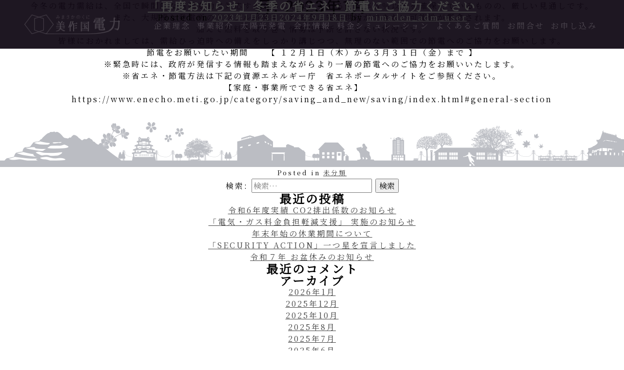

--- FILE ---
content_type: text/html; charset=UTF-8
request_url: https://mimaden.jp/2023/01/
body_size: 20406
content:
<!doctype html>
<html lang="ja">
<head>
	<meta charset="UTF-8">
	<meta name="viewport" content="width=device-width, initial-scale=1">
	<link rel="profile" href="https://gmpg.org/xfn/11">

	<title>2023年1月 &#8211; 美作国電力</title>
<meta name='robots' content='max-image-preview:large' />
<link rel='dns-prefetch' href='//www.google.com' />
<link rel='dns-prefetch' href='//fonts.googleapis.com' />
<link rel='dns-prefetch' href='//s.w.org' />
<link rel="alternate" type="application/rss+xml" title="美作国電力 &raquo; フィード" href="https://mimaden.jp/feed/" />
<link rel="alternate" type="application/rss+xml" title="美作国電力 &raquo; コメントフィード" href="https://mimaden.jp/comments/feed/" />
		<script type="text/javascript">
			window._wpemojiSettings = {"baseUrl":"https:\/\/s.w.org\/images\/core\/emoji\/13.0.1\/72x72\/","ext":".png","svgUrl":"https:\/\/s.w.org\/images\/core\/emoji\/13.0.1\/svg\/","svgExt":".svg","source":{"concatemoji":"https:\/\/mimaden.jp\/wp-includes\/js\/wp-emoji-release.min.js?ver=5.7.14"}};
			!function(e,a,t){var n,r,o,i=a.createElement("canvas"),p=i.getContext&&i.getContext("2d");function s(e,t){var a=String.fromCharCode;p.clearRect(0,0,i.width,i.height),p.fillText(a.apply(this,e),0,0);e=i.toDataURL();return p.clearRect(0,0,i.width,i.height),p.fillText(a.apply(this,t),0,0),e===i.toDataURL()}function c(e){var t=a.createElement("script");t.src=e,t.defer=t.type="text/javascript",a.getElementsByTagName("head")[0].appendChild(t)}for(o=Array("flag","emoji"),t.supports={everything:!0,everythingExceptFlag:!0},r=0;r<o.length;r++)t.supports[o[r]]=function(e){if(!p||!p.fillText)return!1;switch(p.textBaseline="top",p.font="600 32px Arial",e){case"flag":return s([127987,65039,8205,9895,65039],[127987,65039,8203,9895,65039])?!1:!s([55356,56826,55356,56819],[55356,56826,8203,55356,56819])&&!s([55356,57332,56128,56423,56128,56418,56128,56421,56128,56430,56128,56423,56128,56447],[55356,57332,8203,56128,56423,8203,56128,56418,8203,56128,56421,8203,56128,56430,8203,56128,56423,8203,56128,56447]);case"emoji":return!s([55357,56424,8205,55356,57212],[55357,56424,8203,55356,57212])}return!1}(o[r]),t.supports.everything=t.supports.everything&&t.supports[o[r]],"flag"!==o[r]&&(t.supports.everythingExceptFlag=t.supports.everythingExceptFlag&&t.supports[o[r]]);t.supports.everythingExceptFlag=t.supports.everythingExceptFlag&&!t.supports.flag,t.DOMReady=!1,t.readyCallback=function(){t.DOMReady=!0},t.supports.everything||(n=function(){t.readyCallback()},a.addEventListener?(a.addEventListener("DOMContentLoaded",n,!1),e.addEventListener("load",n,!1)):(e.attachEvent("onload",n),a.attachEvent("onreadystatechange",function(){"complete"===a.readyState&&t.readyCallback()})),(n=t.source||{}).concatemoji?c(n.concatemoji):n.wpemoji&&n.twemoji&&(c(n.twemoji),c(n.wpemoji)))}(window,document,window._wpemojiSettings);
		</script>
		<style type="text/css">
img.wp-smiley,
img.emoji {
	display: inline !important;
	border: none !important;
	box-shadow: none !important;
	height: 1em !important;
	width: 1em !important;
	margin: 0 .07em !important;
	vertical-align: -0.1em !important;
	background: none !important;
	padding: 0 !important;
}
</style>
	<link rel='stylesheet' id='wp-block-library-css'  href='https://mimaden.jp/wp-includes/css/dist/block-library/style.min.css?ver=5.7.14' type='text/css' media='all' />
<link rel='stylesheet' id='contact-form-7-css'  href='https://mimaden.jp/wp-content/plugins/contact-form-7/includes/css/styles.css?ver=5.4' type='text/css' media='all' />
<link rel='stylesheet' id='normalize-css'  href='https://mimaden.jp/wp-content/themes/energy2/css/normalize.css?ver=5.7.14' type='text/css' media='all' />
<link rel='stylesheet' id='NotoSerifJP-css'  href='https://fonts.googleapis.com/css?family=Noto+Serif+JP&#038;ver=5.7.14' type='text/css' media='all' />
<link rel='stylesheet' id='style-css'  href='https://mimaden.jp/wp-content/themes/energy2/css/style.css?date=20210420&#038;ver=5.7.14' type='text/css' media='all' />
<link rel='stylesheet' id='tablepress-default-css'  href='https://mimaden.jp/wp-content/tablepress-combined.min.css?ver=7' type='text/css' media='all' />
<script type='text/javascript' src='https://mimaden.jp/wp-content/themes/energy2/js/jquery-1.11.1.min.js?ver=5.7.14' id='jquery1-js'></script>
<script type='text/javascript' src='https://mimaden.jp/wp-content/themes/energy2/js/TweenMax.min.js?ver=5.7.14' id='tweenmax-js'></script>
<script type='text/javascript' src='https://mimaden.jp/wp-content/themes/energy2/js/TimelineMax.min.js?ver=5.7.14' id='timelinemax-js'></script>
<script type='text/javascript' src='https://mimaden.jp/wp-content/themes/energy2/js/config.js?date=20200225&#038;ver=5.7.14' id='config-js'></script>
<link rel="https://api.w.org/" href="https://mimaden.jp/wp-json/" /><link rel="EditURI" type="application/rsd+xml" title="RSD" href="https://mimaden.jp/xmlrpc.php?rsd" />
<link rel="wlwmanifest" type="application/wlwmanifest+xml" href="https://mimaden.jp/wp-includes/wlwmanifest.xml" /> 
<meta name="generator" content="WordPress 5.7.14" />
<style type="text/css">.recentcomments a{display:inline !important;padding:0 !important;margin:0 !important;}</style></head>

<body class="archive date hfeed">
<!-- <div id="whats">
	<a class="btnapp touch-hover" href="/lp/">お得な料金プラン<br />
シュミレーション<br />
お申込みはコチラ</a>
</div> -->
	<header>
		<header>
			<div class="wrap">
				<div class="logo"><a href="https://mimaden.jp"><img src="https://mimaden.jp/wp-content/themes/energy2/images/logo.png" alt=""></a></div>
				<div id="navBtn" class="navBtn">
					<span class="top"></span>
					<span class="middle"></span>
					<span class="bottom"></span>
				</div>
				<nav>
					<ul>
						<li class="touch-hover"><a href="https://mimaden.jp/philosophy/">企業理念</a></li>
						<li class="touch-hover"><a href="https://mimaden.jp/business/">事業紹介</a></li>
						<li class="touch-hover"><a href="https://mimaden.jp/ppa/">太陽光発電</a></li>
						<li class="parent touch-hover">
							<span>会社情報</span>
							<ul class="childNav">
								<li><a href="https://mimaden.jp/president/">社長あいさつ</a></li>
								<li><a href="https://mimaden.jp/company/">会社情報</a></li>
							</ul>
						</li>
						<li class="touch-hover"><a href="https://mimaden.jp/simulation/">料金シミュレーション</a></li>
						<li class="touch-hover"><a href="https://mimaden.jp/faq/">よくあるご質問</a></li>
						<li class="touch-hover"><a href="https://mimaden.jp/contact/">お問合せ</a></li>
						<li class="touch-hover"><a href="https://mimaden.jp/entry/">お申し込み</a></li>
					</ul>
				</nav>
			</div>
		</header>
	</header>



	<div id="primary" class="content-area">
		<main id="main" class="site-main">

		
			<header class="page-header">
				<h1 class="page-title">月: <span>2023年1月</span></h1>			</header><!-- .page-header -->

			
<article id="post-1568" class="post-1568 post type-post status-publish format-standard hentry category-1">
	<header class="entry-header">
		<h2 class="entry-title"><a href="https://mimaden.jp/2023/01/23/%e3%80%8c%e5%86%8d%e5%ba%a6%e3%81%8a%e7%9f%a5%e3%82%89%e3%81%9b%e3%80%8d%e5%86%ac%e5%ad%a3%e3%81%ae%e7%9c%81%e3%82%a8%e3%83%8d%e3%83%bb%e7%af%80%e9%9b%bb%e3%81%ab%e3%81%94%e5%8d%94%e5%8a%9b%e3%81%8f/" rel="bookmark">「再度お知らせ」冬季の省エネ・節電にご協力ください</a></h2>			<div class="entry-meta">
				<span class="posted-on">Posted on <a href="https://mimaden.jp/2023/01/23/%e3%80%8c%e5%86%8d%e5%ba%a6%e3%81%8a%e7%9f%a5%e3%82%89%e3%81%9b%e3%80%8d%e5%86%ac%e5%ad%a3%e3%81%ae%e7%9c%81%e3%82%a8%e3%83%8d%e3%83%bb%e7%af%80%e9%9b%bb%e3%81%ab%e3%81%94%e5%8d%94%e5%8a%9b%e3%81%8f/" rel="bookmark"><time class="entry-date published" datetime="2023-01-23T15:32:08+09:00">2023年1月23日</time><time class="updated" datetime="2024-09-18T11:41:40+09:00">2024年9月18日</time></a></span><span class="byline"> by <span class="author vcard"><a class="url fn n" href="https://mimaden.jp/author/mimaden_adm_user/">mimaden_adm_user</a></span></span>			</div><!-- .entry-meta -->
			</header><!-- .entry-header -->

	
	<div class="entry-content">
		<p>今冬の電力需給は、全国で瞬間的な需要変動に対応するために必要とされる予備率３％以上を確保しているものの、厳しい見通しです。<br />
また、大規模な発電所のトラブルが発生した場合、安定供給ができない可能性が懸念されます。<br />
加えて燃料を取り巻く情勢は予断を許さない状況です。<br />
皆様におかれましては、需給ひっ迫時への備えをしっかり講じつつ、無理のない範囲での節電へのご協力をお願いします。</p>
<p> 節電をお願いしたい期間　　【 １２月１日（木）から３月３１日（金）まで 】</p>
<p>※緊急時には、政府が発信する情報も踏まえながらより一層の節電へのご協力をお願いいたします。</p>
<p>※省エネ・節電方法は下記の資源エネルギー庁　省エネポータルサイトをご参照ください。</p>
<p>【家庭・事業所でできる省エネ】　　　　<br />
https://www.enecho.meti.go.jp/category/saving_and_new/saving/index.html#general-section</p>
	</div><!-- .entry-content -->

	<footer class="entry-footer">
		<span class="cat-links">Posted in <a href="https://mimaden.jp/category/%e6%9c%aa%e5%88%86%e9%a1%9e/" rel="category tag">未分類</a></span>	</footer><!-- .entry-footer -->
</article><!-- #post-1568 -->

		</main><!-- #main -->
	</div><!-- #primary -->


<aside id="secondary" class="widget-area">
	<section id="search-2" class="widget widget_search"><form role="search" method="get" class="search-form" action="https://mimaden.jp/">
				<label>
					<span class="screen-reader-text">検索:</span>
					<input type="search" class="search-field" placeholder="検索&hellip;" value="" name="s" />
				</label>
				<input type="submit" class="search-submit" value="検索" />
			</form></section>
		<section id="recent-posts-2" class="widget widget_recent_entries">
		<h2 class="widget-title">最近の投稿</h2>
		<ul>
											<li>
					<a href="https://mimaden.jp/2026/01/12/%e4%bb%a4%e5%92%8c6%e5%b9%b4%e5%ba%a6%e5%ae%9f%e7%b8%be-co2%e6%8e%92%e5%87%ba%e4%bf%82%e6%95%b0%e3%81%ae%e3%81%8a%e7%9f%a5%e3%82%89%e3%81%9b/">令和6年度実績 CO2排出係数のお知らせ</a>
									</li>
											<li>
					<a href="https://mimaden.jp/2026/01/08/%e3%80%8c%e9%9b%bb%e6%b0%97%e3%83%bb%e3%82%ac%e3%82%b9%e6%96%99%e9%87%91%e8%b2%a0%e6%8b%85%e8%bb%bd%e6%b8%9b%e6%94%af%e6%8f%b4%e3%80%8d-%e5%ae%9f%e6%96%bd%e3%81%ae%e3%81%8a%e7%9f%a5%e3%82%89-2/">「電気・ガス料金負担軽減支援」 実施のお知らせ</a>
									</li>
											<li>
					<a href="https://mimaden.jp/2025/12/23/%e5%b9%b4%e6%9c%ab%e5%b9%b4%e5%a7%8b%e3%81%ae%e4%bc%91%e6%a5%ad%e6%9c%9f%e9%96%93%e3%81%ab%e3%81%a4%e3%81%84%e3%81%a6-2/">年末年始の休業期間について</a>
									</li>
											<li>
					<a href="https://mimaden.jp/2025/10/30/%e3%80%8csecurity-action%e3%80%8d%e4%b8%80%e3%81%a4%e6%98%9f%e3%82%92%e5%ae%a3%e8%a8%80%e3%81%97%e3%81%be%e3%81%97%e3%81%9f/">「SECURITY ACTION」一つ星を宣言しました</a>
									</li>
											<li>
					<a href="https://mimaden.jp/2025/08/04/%e4%bb%a4%e5%92%8c%ef%bc%97%e5%b9%b4%e3%80%80%e3%81%8a%e7%9b%86%e4%bc%91%e3%81%bf%e3%81%ae%e3%81%8a%e7%9f%a5%e3%82%89%e3%81%9b/">令和７年 お盆休みのお知らせ</a>
									</li>
					</ul>

		</section><section id="recent-comments-2" class="widget widget_recent_comments"><h2 class="widget-title">最近のコメント</h2><ul id="recentcomments"></ul></section><section id="archives-2" class="widget widget_archive"><h2 class="widget-title">アーカイブ</h2>
			<ul>
					<li><a href='https://mimaden.jp/2026/01/'>2026年1月</a></li>
	<li><a href='https://mimaden.jp/2025/12/'>2025年12月</a></li>
	<li><a href='https://mimaden.jp/2025/10/'>2025年10月</a></li>
	<li><a href='https://mimaden.jp/2025/08/'>2025年8月</a></li>
	<li><a href='https://mimaden.jp/2025/07/'>2025年7月</a></li>
	<li><a href='https://mimaden.jp/2025/06/'>2025年6月</a></li>
	<li><a href='https://mimaden.jp/2025/04/'>2025年4月</a></li>
	<li><a href='https://mimaden.jp/2024/12/'>2024年12月</a></li>
	<li><a href='https://mimaden.jp/2024/09/'>2024年9月</a></li>
	<li><a href='https://mimaden.jp/2024/08/'>2024年8月</a></li>
	<li><a href='https://mimaden.jp/2024/07/'>2024年7月</a></li>
	<li><a href='https://mimaden.jp/2024/03/'>2024年3月</a></li>
	<li><a href='https://mimaden.jp/2024/02/'>2024年2月</a></li>
	<li><a href='https://mimaden.jp/2023/12/'>2023年12月</a></li>
	<li><a href='https://mimaden.jp/2023/09/'>2023年9月</a></li>
	<li><a href='https://mimaden.jp/2023/08/'>2023年8月</a></li>
	<li><a href='https://mimaden.jp/2023/04/'>2023年4月</a></li>
	<li><a href='https://mimaden.jp/2023/03/'>2023年3月</a></li>
	<li><a href='https://mimaden.jp/2023/01/' aria-current="page">2023年1月</a></li>
	<li><a href='https://mimaden.jp/2022/12/'>2022年12月</a></li>
	<li><a href='https://mimaden.jp/2022/11/'>2022年11月</a></li>
	<li><a href='https://mimaden.jp/2022/05/'>2022年5月</a></li>
	<li><a href='https://mimaden.jp/2022/03/'>2022年3月</a></li>
	<li><a href='https://mimaden.jp/2022/01/'>2022年1月</a></li>
	<li><a href='https://mimaden.jp/2021/05/'>2021年5月</a></li>
	<li><a href='https://mimaden.jp/2021/03/'>2021年3月</a></li>
	<li><a href='https://mimaden.jp/2019/01/'>2019年1月</a></li>
			</ul>

			</section><section id="categories-2" class="widget widget_categories"><h2 class="widget-title">カテゴリー</h2>
			<ul>
					<li class="cat-item cat-item-1"><a href="https://mimaden.jp/category/%e6%9c%aa%e5%88%86%e9%a1%9e/">未分類</a>
</li>
			</ul>

			</section><section id="meta-2" class="widget widget_meta"><h2 class="widget-title">メタ情報</h2>
		<ul>
						<li><a href="https://mimaden.jp/wp-login.php">ログイン</a></li>
			<li><a href="https://mimaden.jp/feed/">投稿フィード</a></li>
			<li><a href="https://mimaden.jp/comments/feed/">コメントフィード</a></li>

			<li><a href="https://ja.wordpress.org/">WordPress.org</a></li>
		</ul>

		</section></aside><!-- #secondary -->


<footer>
	<nav>
		<ul>
			<li><a href="/company">企業情報</a></li>
			<li><a href="/privacy/">個人情報保護方針</a></li>
			<li><a href="/terms/">約款・定義書一覧</a></li>
		</ul>
	</nav>

	<div class="gray">
		<div class="company">
			<p>株式会社美作国電力　岡山県津山市上河原209番地4 </p>
			<ul class="info">
				<li>
					<dl>
						<dt>TEL</dt>
						<dd>0868-24-5577</dd>
					</dl>
				</li>
				<li>
					<dl>
						<dt>FAX</dt>
						<dd>0868-24-5578</dd>
					</dl>
				</li>
			</ul>
			<p class="registrationNumber">
				小売電気事業者 登録番号A0567
			</p>
		</div>
		<div class="copy"><p>Copyright © 2019 美作国電力 All Rights Reserved.</p></div>
		<!-- //.copy -->
	</div>
	
	

</footer>
<script type='text/javascript' src='https://mimaden.jp/wp-includes/js/dist/vendor/wp-polyfill.min.js?ver=7.4.4' id='wp-polyfill-js'></script>
<script type='text/javascript' id='wp-polyfill-js-after'>
( 'fetch' in window ) || document.write( '<script src="https://mimaden.jp/wp-includes/js/dist/vendor/wp-polyfill-fetch.min.js?ver=3.0.0"></scr' + 'ipt>' );( document.contains ) || document.write( '<script src="https://mimaden.jp/wp-includes/js/dist/vendor/wp-polyfill-node-contains.min.js?ver=3.42.0"></scr' + 'ipt>' );( window.DOMRect ) || document.write( '<script src="https://mimaden.jp/wp-includes/js/dist/vendor/wp-polyfill-dom-rect.min.js?ver=3.42.0"></scr' + 'ipt>' );( window.URL && window.URL.prototype && window.URLSearchParams ) || document.write( '<script src="https://mimaden.jp/wp-includes/js/dist/vendor/wp-polyfill-url.min.js?ver=3.6.4"></scr' + 'ipt>' );( window.FormData && window.FormData.prototype.keys ) || document.write( '<script src="https://mimaden.jp/wp-includes/js/dist/vendor/wp-polyfill-formdata.min.js?ver=3.0.12"></scr' + 'ipt>' );( Element.prototype.matches && Element.prototype.closest ) || document.write( '<script src="https://mimaden.jp/wp-includes/js/dist/vendor/wp-polyfill-element-closest.min.js?ver=2.0.2"></scr' + 'ipt>' );( 'objectFit' in document.documentElement.style ) || document.write( '<script src="https://mimaden.jp/wp-includes/js/dist/vendor/wp-polyfill-object-fit.min.js?ver=2.3.4"></scr' + 'ipt>' );
</script>
<script type='text/javascript' src='https://mimaden.jp/wp-includes/js/dist/hooks.min.js?ver=d0188aa6c336f8bb426fe5318b7f5b72' id='wp-hooks-js'></script>
<script type='text/javascript' src='https://mimaden.jp/wp-includes/js/dist/i18n.min.js?ver=6ae7d829c963a7d8856558f3f9b32b43' id='wp-i18n-js'></script>
<script type='text/javascript' id='wp-i18n-js-after'>
wp.i18n.setLocaleData( { 'text direction\u0004ltr': [ 'ltr' ] } );
</script>
<script type='text/javascript' src='https://mimaden.jp/wp-includes/js/dist/vendor/lodash.min.js?ver=4.17.21' id='lodash-js'></script>
<script type='text/javascript' id='lodash-js-after'>
window.lodash = _.noConflict();
</script>
<script type='text/javascript' src='https://mimaden.jp/wp-includes/js/dist/url.min.js?ver=7c99a9585caad6f2f16c19ecd17a86cd' id='wp-url-js'></script>
<script type='text/javascript' id='wp-api-fetch-js-translations'>
( function( domain, translations ) {
	var localeData = translations.locale_data[ domain ] || translations.locale_data.messages;
	localeData[""].domain = domain;
	wp.i18n.setLocaleData( localeData, domain );
} )( "default", {"translation-revision-date":"2025-10-03 12:48:34+0000","generator":"GlotPress\/4.0.1","domain":"messages","locale_data":{"messages":{"":{"domain":"messages","plural-forms":"nplurals=1; plural=0;","lang":"ja_JP"},"You are probably offline.":["\u73fe\u5728\u30aa\u30d5\u30e9\u30a4\u30f3\u306e\u3088\u3046\u3067\u3059\u3002"],"Media upload failed. If this is a photo or a large image, please scale it down and try again.":["\u30e1\u30c7\u30a3\u30a2\u306e\u30a2\u30c3\u30d7\u30ed\u30fc\u30c9\u306b\u5931\u6557\u3057\u307e\u3057\u305f\u3002 \u5199\u771f\u307e\u305f\u306f\u5927\u304d\u306a\u753b\u50cf\u306e\u5834\u5408\u306f\u3001\u7e2e\u5c0f\u3057\u3066\u3082\u3046\u4e00\u5ea6\u304a\u8a66\u3057\u304f\u3060\u3055\u3044\u3002"],"An unknown error occurred.":["\u4e0d\u660e\u306a\u30a8\u30e9\u30fc\u304c\u767a\u751f\u3057\u307e\u3057\u305f\u3002"],"The response is not a valid JSON response.":["\u8fd4\u7b54\u304c\u6b63\u3057\u3044 JSON \u30ec\u30b9\u30dd\u30f3\u30b9\u3067\u306f\u3042\u308a\u307e\u305b\u3093\u3002"]}},"comment":{"reference":"wp-includes\/js\/dist\/api-fetch.js"}} );
</script>
<script type='text/javascript' src='https://mimaden.jp/wp-includes/js/dist/api-fetch.min.js?ver=25cbf3644d200bdc5cab50e7966b5b03' id='wp-api-fetch-js'></script>
<script type='text/javascript' id='wp-api-fetch-js-after'>
wp.apiFetch.use( wp.apiFetch.createRootURLMiddleware( "https://mimaden.jp/wp-json/" ) );
wp.apiFetch.nonceMiddleware = wp.apiFetch.createNonceMiddleware( "91e6ad0b40" );
wp.apiFetch.use( wp.apiFetch.nonceMiddleware );
wp.apiFetch.use( wp.apiFetch.mediaUploadMiddleware );
wp.apiFetch.nonceEndpoint = "https://mimaden.jp/wp-admin/admin-ajax.php?action=rest-nonce";
</script>
<script type='text/javascript' id='contact-form-7-js-extra'>
/* <![CDATA[ */
var wpcf7 = [];
/* ]]> */
</script>
<script type='text/javascript' src='https://mimaden.jp/wp-content/plugins/contact-form-7/includes/js/index.js?ver=5.4' id='contact-form-7-js'></script>
<script type='text/javascript' src='https://www.google.com/recaptcha/api.js?render=6Leg3QEaAAAAAAeTmDcHlC_YzoSzam_4UItzXgn_&#038;ver=3.0' id='google-recaptcha-js'></script>
<script type='text/javascript' id='wpcf7-recaptcha-js-extra'>
/* <![CDATA[ */
var wpcf7_recaptcha = {"sitekey":"6Leg3QEaAAAAAAeTmDcHlC_YzoSzam_4UItzXgn_","actions":{"homepage":"homepage","contactform":"contactform"}};
/* ]]> */
</script>
<script type='text/javascript' src='https://mimaden.jp/wp-content/plugins/contact-form-7/modules/recaptcha/index.js?ver=5.4' id='wpcf7-recaptcha-js'></script>
<script type='text/javascript' src='https://mimaden.jp/wp-includes/js/wp-embed.min.js?ver=5.7.14' id='wp-embed-js'></script>
<script>
  jQuery('.mw_wp_form form').addClass('h-adr');
</script>
</body>
</html>


--- FILE ---
content_type: text/html; charset=utf-8
request_url: https://www.google.com/recaptcha/api2/anchor?ar=1&k=6Leg3QEaAAAAAAeTmDcHlC_YzoSzam_4UItzXgn_&co=aHR0cHM6Ly9taW1hZGVuLmpwOjQ0Mw..&hl=en&v=PoyoqOPhxBO7pBk68S4YbpHZ&size=invisible&anchor-ms=20000&execute-ms=30000&cb=1czjvhd0s4w3
body_size: 48635
content:
<!DOCTYPE HTML><html dir="ltr" lang="en"><head><meta http-equiv="Content-Type" content="text/html; charset=UTF-8">
<meta http-equiv="X-UA-Compatible" content="IE=edge">
<title>reCAPTCHA</title>
<style type="text/css">
/* cyrillic-ext */
@font-face {
  font-family: 'Roboto';
  font-style: normal;
  font-weight: 400;
  font-stretch: 100%;
  src: url(//fonts.gstatic.com/s/roboto/v48/KFO7CnqEu92Fr1ME7kSn66aGLdTylUAMa3GUBHMdazTgWw.woff2) format('woff2');
  unicode-range: U+0460-052F, U+1C80-1C8A, U+20B4, U+2DE0-2DFF, U+A640-A69F, U+FE2E-FE2F;
}
/* cyrillic */
@font-face {
  font-family: 'Roboto';
  font-style: normal;
  font-weight: 400;
  font-stretch: 100%;
  src: url(//fonts.gstatic.com/s/roboto/v48/KFO7CnqEu92Fr1ME7kSn66aGLdTylUAMa3iUBHMdazTgWw.woff2) format('woff2');
  unicode-range: U+0301, U+0400-045F, U+0490-0491, U+04B0-04B1, U+2116;
}
/* greek-ext */
@font-face {
  font-family: 'Roboto';
  font-style: normal;
  font-weight: 400;
  font-stretch: 100%;
  src: url(//fonts.gstatic.com/s/roboto/v48/KFO7CnqEu92Fr1ME7kSn66aGLdTylUAMa3CUBHMdazTgWw.woff2) format('woff2');
  unicode-range: U+1F00-1FFF;
}
/* greek */
@font-face {
  font-family: 'Roboto';
  font-style: normal;
  font-weight: 400;
  font-stretch: 100%;
  src: url(//fonts.gstatic.com/s/roboto/v48/KFO7CnqEu92Fr1ME7kSn66aGLdTylUAMa3-UBHMdazTgWw.woff2) format('woff2');
  unicode-range: U+0370-0377, U+037A-037F, U+0384-038A, U+038C, U+038E-03A1, U+03A3-03FF;
}
/* math */
@font-face {
  font-family: 'Roboto';
  font-style: normal;
  font-weight: 400;
  font-stretch: 100%;
  src: url(//fonts.gstatic.com/s/roboto/v48/KFO7CnqEu92Fr1ME7kSn66aGLdTylUAMawCUBHMdazTgWw.woff2) format('woff2');
  unicode-range: U+0302-0303, U+0305, U+0307-0308, U+0310, U+0312, U+0315, U+031A, U+0326-0327, U+032C, U+032F-0330, U+0332-0333, U+0338, U+033A, U+0346, U+034D, U+0391-03A1, U+03A3-03A9, U+03B1-03C9, U+03D1, U+03D5-03D6, U+03F0-03F1, U+03F4-03F5, U+2016-2017, U+2034-2038, U+203C, U+2040, U+2043, U+2047, U+2050, U+2057, U+205F, U+2070-2071, U+2074-208E, U+2090-209C, U+20D0-20DC, U+20E1, U+20E5-20EF, U+2100-2112, U+2114-2115, U+2117-2121, U+2123-214F, U+2190, U+2192, U+2194-21AE, U+21B0-21E5, U+21F1-21F2, U+21F4-2211, U+2213-2214, U+2216-22FF, U+2308-230B, U+2310, U+2319, U+231C-2321, U+2336-237A, U+237C, U+2395, U+239B-23B7, U+23D0, U+23DC-23E1, U+2474-2475, U+25AF, U+25B3, U+25B7, U+25BD, U+25C1, U+25CA, U+25CC, U+25FB, U+266D-266F, U+27C0-27FF, U+2900-2AFF, U+2B0E-2B11, U+2B30-2B4C, U+2BFE, U+3030, U+FF5B, U+FF5D, U+1D400-1D7FF, U+1EE00-1EEFF;
}
/* symbols */
@font-face {
  font-family: 'Roboto';
  font-style: normal;
  font-weight: 400;
  font-stretch: 100%;
  src: url(//fonts.gstatic.com/s/roboto/v48/KFO7CnqEu92Fr1ME7kSn66aGLdTylUAMaxKUBHMdazTgWw.woff2) format('woff2');
  unicode-range: U+0001-000C, U+000E-001F, U+007F-009F, U+20DD-20E0, U+20E2-20E4, U+2150-218F, U+2190, U+2192, U+2194-2199, U+21AF, U+21E6-21F0, U+21F3, U+2218-2219, U+2299, U+22C4-22C6, U+2300-243F, U+2440-244A, U+2460-24FF, U+25A0-27BF, U+2800-28FF, U+2921-2922, U+2981, U+29BF, U+29EB, U+2B00-2BFF, U+4DC0-4DFF, U+FFF9-FFFB, U+10140-1018E, U+10190-1019C, U+101A0, U+101D0-101FD, U+102E0-102FB, U+10E60-10E7E, U+1D2C0-1D2D3, U+1D2E0-1D37F, U+1F000-1F0FF, U+1F100-1F1AD, U+1F1E6-1F1FF, U+1F30D-1F30F, U+1F315, U+1F31C, U+1F31E, U+1F320-1F32C, U+1F336, U+1F378, U+1F37D, U+1F382, U+1F393-1F39F, U+1F3A7-1F3A8, U+1F3AC-1F3AF, U+1F3C2, U+1F3C4-1F3C6, U+1F3CA-1F3CE, U+1F3D4-1F3E0, U+1F3ED, U+1F3F1-1F3F3, U+1F3F5-1F3F7, U+1F408, U+1F415, U+1F41F, U+1F426, U+1F43F, U+1F441-1F442, U+1F444, U+1F446-1F449, U+1F44C-1F44E, U+1F453, U+1F46A, U+1F47D, U+1F4A3, U+1F4B0, U+1F4B3, U+1F4B9, U+1F4BB, U+1F4BF, U+1F4C8-1F4CB, U+1F4D6, U+1F4DA, U+1F4DF, U+1F4E3-1F4E6, U+1F4EA-1F4ED, U+1F4F7, U+1F4F9-1F4FB, U+1F4FD-1F4FE, U+1F503, U+1F507-1F50B, U+1F50D, U+1F512-1F513, U+1F53E-1F54A, U+1F54F-1F5FA, U+1F610, U+1F650-1F67F, U+1F687, U+1F68D, U+1F691, U+1F694, U+1F698, U+1F6AD, U+1F6B2, U+1F6B9-1F6BA, U+1F6BC, U+1F6C6-1F6CF, U+1F6D3-1F6D7, U+1F6E0-1F6EA, U+1F6F0-1F6F3, U+1F6F7-1F6FC, U+1F700-1F7FF, U+1F800-1F80B, U+1F810-1F847, U+1F850-1F859, U+1F860-1F887, U+1F890-1F8AD, U+1F8B0-1F8BB, U+1F8C0-1F8C1, U+1F900-1F90B, U+1F93B, U+1F946, U+1F984, U+1F996, U+1F9E9, U+1FA00-1FA6F, U+1FA70-1FA7C, U+1FA80-1FA89, U+1FA8F-1FAC6, U+1FACE-1FADC, U+1FADF-1FAE9, U+1FAF0-1FAF8, U+1FB00-1FBFF;
}
/* vietnamese */
@font-face {
  font-family: 'Roboto';
  font-style: normal;
  font-weight: 400;
  font-stretch: 100%;
  src: url(//fonts.gstatic.com/s/roboto/v48/KFO7CnqEu92Fr1ME7kSn66aGLdTylUAMa3OUBHMdazTgWw.woff2) format('woff2');
  unicode-range: U+0102-0103, U+0110-0111, U+0128-0129, U+0168-0169, U+01A0-01A1, U+01AF-01B0, U+0300-0301, U+0303-0304, U+0308-0309, U+0323, U+0329, U+1EA0-1EF9, U+20AB;
}
/* latin-ext */
@font-face {
  font-family: 'Roboto';
  font-style: normal;
  font-weight: 400;
  font-stretch: 100%;
  src: url(//fonts.gstatic.com/s/roboto/v48/KFO7CnqEu92Fr1ME7kSn66aGLdTylUAMa3KUBHMdazTgWw.woff2) format('woff2');
  unicode-range: U+0100-02BA, U+02BD-02C5, U+02C7-02CC, U+02CE-02D7, U+02DD-02FF, U+0304, U+0308, U+0329, U+1D00-1DBF, U+1E00-1E9F, U+1EF2-1EFF, U+2020, U+20A0-20AB, U+20AD-20C0, U+2113, U+2C60-2C7F, U+A720-A7FF;
}
/* latin */
@font-face {
  font-family: 'Roboto';
  font-style: normal;
  font-weight: 400;
  font-stretch: 100%;
  src: url(//fonts.gstatic.com/s/roboto/v48/KFO7CnqEu92Fr1ME7kSn66aGLdTylUAMa3yUBHMdazQ.woff2) format('woff2');
  unicode-range: U+0000-00FF, U+0131, U+0152-0153, U+02BB-02BC, U+02C6, U+02DA, U+02DC, U+0304, U+0308, U+0329, U+2000-206F, U+20AC, U+2122, U+2191, U+2193, U+2212, U+2215, U+FEFF, U+FFFD;
}
/* cyrillic-ext */
@font-face {
  font-family: 'Roboto';
  font-style: normal;
  font-weight: 500;
  font-stretch: 100%;
  src: url(//fonts.gstatic.com/s/roboto/v48/KFO7CnqEu92Fr1ME7kSn66aGLdTylUAMa3GUBHMdazTgWw.woff2) format('woff2');
  unicode-range: U+0460-052F, U+1C80-1C8A, U+20B4, U+2DE0-2DFF, U+A640-A69F, U+FE2E-FE2F;
}
/* cyrillic */
@font-face {
  font-family: 'Roboto';
  font-style: normal;
  font-weight: 500;
  font-stretch: 100%;
  src: url(//fonts.gstatic.com/s/roboto/v48/KFO7CnqEu92Fr1ME7kSn66aGLdTylUAMa3iUBHMdazTgWw.woff2) format('woff2');
  unicode-range: U+0301, U+0400-045F, U+0490-0491, U+04B0-04B1, U+2116;
}
/* greek-ext */
@font-face {
  font-family: 'Roboto';
  font-style: normal;
  font-weight: 500;
  font-stretch: 100%;
  src: url(//fonts.gstatic.com/s/roboto/v48/KFO7CnqEu92Fr1ME7kSn66aGLdTylUAMa3CUBHMdazTgWw.woff2) format('woff2');
  unicode-range: U+1F00-1FFF;
}
/* greek */
@font-face {
  font-family: 'Roboto';
  font-style: normal;
  font-weight: 500;
  font-stretch: 100%;
  src: url(//fonts.gstatic.com/s/roboto/v48/KFO7CnqEu92Fr1ME7kSn66aGLdTylUAMa3-UBHMdazTgWw.woff2) format('woff2');
  unicode-range: U+0370-0377, U+037A-037F, U+0384-038A, U+038C, U+038E-03A1, U+03A3-03FF;
}
/* math */
@font-face {
  font-family: 'Roboto';
  font-style: normal;
  font-weight: 500;
  font-stretch: 100%;
  src: url(//fonts.gstatic.com/s/roboto/v48/KFO7CnqEu92Fr1ME7kSn66aGLdTylUAMawCUBHMdazTgWw.woff2) format('woff2');
  unicode-range: U+0302-0303, U+0305, U+0307-0308, U+0310, U+0312, U+0315, U+031A, U+0326-0327, U+032C, U+032F-0330, U+0332-0333, U+0338, U+033A, U+0346, U+034D, U+0391-03A1, U+03A3-03A9, U+03B1-03C9, U+03D1, U+03D5-03D6, U+03F0-03F1, U+03F4-03F5, U+2016-2017, U+2034-2038, U+203C, U+2040, U+2043, U+2047, U+2050, U+2057, U+205F, U+2070-2071, U+2074-208E, U+2090-209C, U+20D0-20DC, U+20E1, U+20E5-20EF, U+2100-2112, U+2114-2115, U+2117-2121, U+2123-214F, U+2190, U+2192, U+2194-21AE, U+21B0-21E5, U+21F1-21F2, U+21F4-2211, U+2213-2214, U+2216-22FF, U+2308-230B, U+2310, U+2319, U+231C-2321, U+2336-237A, U+237C, U+2395, U+239B-23B7, U+23D0, U+23DC-23E1, U+2474-2475, U+25AF, U+25B3, U+25B7, U+25BD, U+25C1, U+25CA, U+25CC, U+25FB, U+266D-266F, U+27C0-27FF, U+2900-2AFF, U+2B0E-2B11, U+2B30-2B4C, U+2BFE, U+3030, U+FF5B, U+FF5D, U+1D400-1D7FF, U+1EE00-1EEFF;
}
/* symbols */
@font-face {
  font-family: 'Roboto';
  font-style: normal;
  font-weight: 500;
  font-stretch: 100%;
  src: url(//fonts.gstatic.com/s/roboto/v48/KFO7CnqEu92Fr1ME7kSn66aGLdTylUAMaxKUBHMdazTgWw.woff2) format('woff2');
  unicode-range: U+0001-000C, U+000E-001F, U+007F-009F, U+20DD-20E0, U+20E2-20E4, U+2150-218F, U+2190, U+2192, U+2194-2199, U+21AF, U+21E6-21F0, U+21F3, U+2218-2219, U+2299, U+22C4-22C6, U+2300-243F, U+2440-244A, U+2460-24FF, U+25A0-27BF, U+2800-28FF, U+2921-2922, U+2981, U+29BF, U+29EB, U+2B00-2BFF, U+4DC0-4DFF, U+FFF9-FFFB, U+10140-1018E, U+10190-1019C, U+101A0, U+101D0-101FD, U+102E0-102FB, U+10E60-10E7E, U+1D2C0-1D2D3, U+1D2E0-1D37F, U+1F000-1F0FF, U+1F100-1F1AD, U+1F1E6-1F1FF, U+1F30D-1F30F, U+1F315, U+1F31C, U+1F31E, U+1F320-1F32C, U+1F336, U+1F378, U+1F37D, U+1F382, U+1F393-1F39F, U+1F3A7-1F3A8, U+1F3AC-1F3AF, U+1F3C2, U+1F3C4-1F3C6, U+1F3CA-1F3CE, U+1F3D4-1F3E0, U+1F3ED, U+1F3F1-1F3F3, U+1F3F5-1F3F7, U+1F408, U+1F415, U+1F41F, U+1F426, U+1F43F, U+1F441-1F442, U+1F444, U+1F446-1F449, U+1F44C-1F44E, U+1F453, U+1F46A, U+1F47D, U+1F4A3, U+1F4B0, U+1F4B3, U+1F4B9, U+1F4BB, U+1F4BF, U+1F4C8-1F4CB, U+1F4D6, U+1F4DA, U+1F4DF, U+1F4E3-1F4E6, U+1F4EA-1F4ED, U+1F4F7, U+1F4F9-1F4FB, U+1F4FD-1F4FE, U+1F503, U+1F507-1F50B, U+1F50D, U+1F512-1F513, U+1F53E-1F54A, U+1F54F-1F5FA, U+1F610, U+1F650-1F67F, U+1F687, U+1F68D, U+1F691, U+1F694, U+1F698, U+1F6AD, U+1F6B2, U+1F6B9-1F6BA, U+1F6BC, U+1F6C6-1F6CF, U+1F6D3-1F6D7, U+1F6E0-1F6EA, U+1F6F0-1F6F3, U+1F6F7-1F6FC, U+1F700-1F7FF, U+1F800-1F80B, U+1F810-1F847, U+1F850-1F859, U+1F860-1F887, U+1F890-1F8AD, U+1F8B0-1F8BB, U+1F8C0-1F8C1, U+1F900-1F90B, U+1F93B, U+1F946, U+1F984, U+1F996, U+1F9E9, U+1FA00-1FA6F, U+1FA70-1FA7C, U+1FA80-1FA89, U+1FA8F-1FAC6, U+1FACE-1FADC, U+1FADF-1FAE9, U+1FAF0-1FAF8, U+1FB00-1FBFF;
}
/* vietnamese */
@font-face {
  font-family: 'Roboto';
  font-style: normal;
  font-weight: 500;
  font-stretch: 100%;
  src: url(//fonts.gstatic.com/s/roboto/v48/KFO7CnqEu92Fr1ME7kSn66aGLdTylUAMa3OUBHMdazTgWw.woff2) format('woff2');
  unicode-range: U+0102-0103, U+0110-0111, U+0128-0129, U+0168-0169, U+01A0-01A1, U+01AF-01B0, U+0300-0301, U+0303-0304, U+0308-0309, U+0323, U+0329, U+1EA0-1EF9, U+20AB;
}
/* latin-ext */
@font-face {
  font-family: 'Roboto';
  font-style: normal;
  font-weight: 500;
  font-stretch: 100%;
  src: url(//fonts.gstatic.com/s/roboto/v48/KFO7CnqEu92Fr1ME7kSn66aGLdTylUAMa3KUBHMdazTgWw.woff2) format('woff2');
  unicode-range: U+0100-02BA, U+02BD-02C5, U+02C7-02CC, U+02CE-02D7, U+02DD-02FF, U+0304, U+0308, U+0329, U+1D00-1DBF, U+1E00-1E9F, U+1EF2-1EFF, U+2020, U+20A0-20AB, U+20AD-20C0, U+2113, U+2C60-2C7F, U+A720-A7FF;
}
/* latin */
@font-face {
  font-family: 'Roboto';
  font-style: normal;
  font-weight: 500;
  font-stretch: 100%;
  src: url(//fonts.gstatic.com/s/roboto/v48/KFO7CnqEu92Fr1ME7kSn66aGLdTylUAMa3yUBHMdazQ.woff2) format('woff2');
  unicode-range: U+0000-00FF, U+0131, U+0152-0153, U+02BB-02BC, U+02C6, U+02DA, U+02DC, U+0304, U+0308, U+0329, U+2000-206F, U+20AC, U+2122, U+2191, U+2193, U+2212, U+2215, U+FEFF, U+FFFD;
}
/* cyrillic-ext */
@font-face {
  font-family: 'Roboto';
  font-style: normal;
  font-weight: 900;
  font-stretch: 100%;
  src: url(//fonts.gstatic.com/s/roboto/v48/KFO7CnqEu92Fr1ME7kSn66aGLdTylUAMa3GUBHMdazTgWw.woff2) format('woff2');
  unicode-range: U+0460-052F, U+1C80-1C8A, U+20B4, U+2DE0-2DFF, U+A640-A69F, U+FE2E-FE2F;
}
/* cyrillic */
@font-face {
  font-family: 'Roboto';
  font-style: normal;
  font-weight: 900;
  font-stretch: 100%;
  src: url(//fonts.gstatic.com/s/roboto/v48/KFO7CnqEu92Fr1ME7kSn66aGLdTylUAMa3iUBHMdazTgWw.woff2) format('woff2');
  unicode-range: U+0301, U+0400-045F, U+0490-0491, U+04B0-04B1, U+2116;
}
/* greek-ext */
@font-face {
  font-family: 'Roboto';
  font-style: normal;
  font-weight: 900;
  font-stretch: 100%;
  src: url(//fonts.gstatic.com/s/roboto/v48/KFO7CnqEu92Fr1ME7kSn66aGLdTylUAMa3CUBHMdazTgWw.woff2) format('woff2');
  unicode-range: U+1F00-1FFF;
}
/* greek */
@font-face {
  font-family: 'Roboto';
  font-style: normal;
  font-weight: 900;
  font-stretch: 100%;
  src: url(//fonts.gstatic.com/s/roboto/v48/KFO7CnqEu92Fr1ME7kSn66aGLdTylUAMa3-UBHMdazTgWw.woff2) format('woff2');
  unicode-range: U+0370-0377, U+037A-037F, U+0384-038A, U+038C, U+038E-03A1, U+03A3-03FF;
}
/* math */
@font-face {
  font-family: 'Roboto';
  font-style: normal;
  font-weight: 900;
  font-stretch: 100%;
  src: url(//fonts.gstatic.com/s/roboto/v48/KFO7CnqEu92Fr1ME7kSn66aGLdTylUAMawCUBHMdazTgWw.woff2) format('woff2');
  unicode-range: U+0302-0303, U+0305, U+0307-0308, U+0310, U+0312, U+0315, U+031A, U+0326-0327, U+032C, U+032F-0330, U+0332-0333, U+0338, U+033A, U+0346, U+034D, U+0391-03A1, U+03A3-03A9, U+03B1-03C9, U+03D1, U+03D5-03D6, U+03F0-03F1, U+03F4-03F5, U+2016-2017, U+2034-2038, U+203C, U+2040, U+2043, U+2047, U+2050, U+2057, U+205F, U+2070-2071, U+2074-208E, U+2090-209C, U+20D0-20DC, U+20E1, U+20E5-20EF, U+2100-2112, U+2114-2115, U+2117-2121, U+2123-214F, U+2190, U+2192, U+2194-21AE, U+21B0-21E5, U+21F1-21F2, U+21F4-2211, U+2213-2214, U+2216-22FF, U+2308-230B, U+2310, U+2319, U+231C-2321, U+2336-237A, U+237C, U+2395, U+239B-23B7, U+23D0, U+23DC-23E1, U+2474-2475, U+25AF, U+25B3, U+25B7, U+25BD, U+25C1, U+25CA, U+25CC, U+25FB, U+266D-266F, U+27C0-27FF, U+2900-2AFF, U+2B0E-2B11, U+2B30-2B4C, U+2BFE, U+3030, U+FF5B, U+FF5D, U+1D400-1D7FF, U+1EE00-1EEFF;
}
/* symbols */
@font-face {
  font-family: 'Roboto';
  font-style: normal;
  font-weight: 900;
  font-stretch: 100%;
  src: url(//fonts.gstatic.com/s/roboto/v48/KFO7CnqEu92Fr1ME7kSn66aGLdTylUAMaxKUBHMdazTgWw.woff2) format('woff2');
  unicode-range: U+0001-000C, U+000E-001F, U+007F-009F, U+20DD-20E0, U+20E2-20E4, U+2150-218F, U+2190, U+2192, U+2194-2199, U+21AF, U+21E6-21F0, U+21F3, U+2218-2219, U+2299, U+22C4-22C6, U+2300-243F, U+2440-244A, U+2460-24FF, U+25A0-27BF, U+2800-28FF, U+2921-2922, U+2981, U+29BF, U+29EB, U+2B00-2BFF, U+4DC0-4DFF, U+FFF9-FFFB, U+10140-1018E, U+10190-1019C, U+101A0, U+101D0-101FD, U+102E0-102FB, U+10E60-10E7E, U+1D2C0-1D2D3, U+1D2E0-1D37F, U+1F000-1F0FF, U+1F100-1F1AD, U+1F1E6-1F1FF, U+1F30D-1F30F, U+1F315, U+1F31C, U+1F31E, U+1F320-1F32C, U+1F336, U+1F378, U+1F37D, U+1F382, U+1F393-1F39F, U+1F3A7-1F3A8, U+1F3AC-1F3AF, U+1F3C2, U+1F3C4-1F3C6, U+1F3CA-1F3CE, U+1F3D4-1F3E0, U+1F3ED, U+1F3F1-1F3F3, U+1F3F5-1F3F7, U+1F408, U+1F415, U+1F41F, U+1F426, U+1F43F, U+1F441-1F442, U+1F444, U+1F446-1F449, U+1F44C-1F44E, U+1F453, U+1F46A, U+1F47D, U+1F4A3, U+1F4B0, U+1F4B3, U+1F4B9, U+1F4BB, U+1F4BF, U+1F4C8-1F4CB, U+1F4D6, U+1F4DA, U+1F4DF, U+1F4E3-1F4E6, U+1F4EA-1F4ED, U+1F4F7, U+1F4F9-1F4FB, U+1F4FD-1F4FE, U+1F503, U+1F507-1F50B, U+1F50D, U+1F512-1F513, U+1F53E-1F54A, U+1F54F-1F5FA, U+1F610, U+1F650-1F67F, U+1F687, U+1F68D, U+1F691, U+1F694, U+1F698, U+1F6AD, U+1F6B2, U+1F6B9-1F6BA, U+1F6BC, U+1F6C6-1F6CF, U+1F6D3-1F6D7, U+1F6E0-1F6EA, U+1F6F0-1F6F3, U+1F6F7-1F6FC, U+1F700-1F7FF, U+1F800-1F80B, U+1F810-1F847, U+1F850-1F859, U+1F860-1F887, U+1F890-1F8AD, U+1F8B0-1F8BB, U+1F8C0-1F8C1, U+1F900-1F90B, U+1F93B, U+1F946, U+1F984, U+1F996, U+1F9E9, U+1FA00-1FA6F, U+1FA70-1FA7C, U+1FA80-1FA89, U+1FA8F-1FAC6, U+1FACE-1FADC, U+1FADF-1FAE9, U+1FAF0-1FAF8, U+1FB00-1FBFF;
}
/* vietnamese */
@font-face {
  font-family: 'Roboto';
  font-style: normal;
  font-weight: 900;
  font-stretch: 100%;
  src: url(//fonts.gstatic.com/s/roboto/v48/KFO7CnqEu92Fr1ME7kSn66aGLdTylUAMa3OUBHMdazTgWw.woff2) format('woff2');
  unicode-range: U+0102-0103, U+0110-0111, U+0128-0129, U+0168-0169, U+01A0-01A1, U+01AF-01B0, U+0300-0301, U+0303-0304, U+0308-0309, U+0323, U+0329, U+1EA0-1EF9, U+20AB;
}
/* latin-ext */
@font-face {
  font-family: 'Roboto';
  font-style: normal;
  font-weight: 900;
  font-stretch: 100%;
  src: url(//fonts.gstatic.com/s/roboto/v48/KFO7CnqEu92Fr1ME7kSn66aGLdTylUAMa3KUBHMdazTgWw.woff2) format('woff2');
  unicode-range: U+0100-02BA, U+02BD-02C5, U+02C7-02CC, U+02CE-02D7, U+02DD-02FF, U+0304, U+0308, U+0329, U+1D00-1DBF, U+1E00-1E9F, U+1EF2-1EFF, U+2020, U+20A0-20AB, U+20AD-20C0, U+2113, U+2C60-2C7F, U+A720-A7FF;
}
/* latin */
@font-face {
  font-family: 'Roboto';
  font-style: normal;
  font-weight: 900;
  font-stretch: 100%;
  src: url(//fonts.gstatic.com/s/roboto/v48/KFO7CnqEu92Fr1ME7kSn66aGLdTylUAMa3yUBHMdazQ.woff2) format('woff2');
  unicode-range: U+0000-00FF, U+0131, U+0152-0153, U+02BB-02BC, U+02C6, U+02DA, U+02DC, U+0304, U+0308, U+0329, U+2000-206F, U+20AC, U+2122, U+2191, U+2193, U+2212, U+2215, U+FEFF, U+FFFD;
}

</style>
<link rel="stylesheet" type="text/css" href="https://www.gstatic.com/recaptcha/releases/PoyoqOPhxBO7pBk68S4YbpHZ/styles__ltr.css">
<script nonce="XBQxI93VtXg0C0J6_quBnA" type="text/javascript">window['__recaptcha_api'] = 'https://www.google.com/recaptcha/api2/';</script>
<script type="text/javascript" src="https://www.gstatic.com/recaptcha/releases/PoyoqOPhxBO7pBk68S4YbpHZ/recaptcha__en.js" nonce="XBQxI93VtXg0C0J6_quBnA">
      
    </script></head>
<body><div id="rc-anchor-alert" class="rc-anchor-alert"></div>
<input type="hidden" id="recaptcha-token" value="[base64]">
<script type="text/javascript" nonce="XBQxI93VtXg0C0J6_quBnA">
      recaptcha.anchor.Main.init("[\x22ainput\x22,[\x22bgdata\x22,\x22\x22,\[base64]/[base64]/[base64]/[base64]/[base64]/UltsKytdPUU6KEU8MjA0OD9SW2wrK109RT4+NnwxOTI6KChFJjY0NTEyKT09NTUyOTYmJk0rMTxjLmxlbmd0aCYmKGMuY2hhckNvZGVBdChNKzEpJjY0NTEyKT09NTYzMjA/[base64]/[base64]/[base64]/[base64]/[base64]/[base64]/[base64]\x22,\[base64]\\u003d\\u003d\x22,\x22G8KUw5twCcKBEcOdZiwrw7DCrMK9w6LDhXTDmA/[base64]/PcKNNMOMwpjDg33CpELCqcKXIEgLw4JIC2PDvsOlSsOtw4DDrVLCtsKVw4Y8T1Jew5zCjcOfwp0jw5XDjmXDmCfDqXkpw6bDpcKAw4/[base64]/[base64]/DgMOKwr3Cn8K7wrJPwpnDtRwkQHjDiCrCpE4uYFTDvCoxwo3CuwIyHcO7D0NLZsKPwrvDiMOew6LDikEvT8KCG8KoM8O9w6cxIcKuEMKnwqrDqVTCt8OcwoJywofCpQc3FnTChsO7wpl0F10/w5RGw5k7QsKbw5rCgWoYw6wGPjHDpMK+w7xqw43DgsKXS8KLWyZ3LjtwW8OEwp/Ch8KMewBsw6olw47DoMOOw6szw7jDlAk+w4HCvRHCnUXCkcKYwrkEwoTCrcOfwr81w6/Dj8OJw4zDs8OqQ8OIOXrDvXMBwp/[base64]/[base64]/Co8K5w503JMK8wqHDtMOcQybCpcKgfsOJwrVTwqPCnsKdwoJ1H8OCR8KrwpYXwrPCpsK5ZX/Dp8Kiw7nDoCkkwogeR8KNwrlvRFTDgcKQE3tGw4nCvHVuwqnDs3PClw7Dqg/[base64]/[base64]/DunweYcKIe8Oiw5Mxw6FBGBJVwrpNw4oeb8OFAMKhwqRYGsOfw5TCjsKbDzFew75bw6XDhj1Zw7/DlcKSPxrDrMKyw5o2FcOjMsKSwqnDs8O8K8OkaAZ4wro4BMONVsKJw7jDsCxYwqtcMANBwojDjcKXAMOowrQ+w7bDkcK3wp/[base64]/[base64]/wpZSGsOcw4FvP2nDsFIZwpHCsCDCqcOwwpYtM1rCpyAawqRjw6FLNsOWTMOhwqEjw4BTw5NMwqZmO0LDsCTDlXzDgB8twpbDksKGQsOfwo/DksKQwrLCrsKawoLDtsKGw5/[base64]/wq45ag4yfcK0wosrVcOGw6HDucO0w5VaPynCm8KPDsO3wqbDvzrDgQ4rwrkCwpZWwpUEL8OcY8K8w5k7QWrDpnbCoHLCpsOqSjE6Ry5Bw4zDrkNXIMKmwp98wpYDwo7DnG/DlMOuacKmGMKQA8O4wqUiw4Itb2QgHm9XwrxLw54xw783aiTDk8KKecO8wpJ+wpDClsO/w4PClXlWwojCmMK9OsKAw5LCucKtJXvCiRrDlMKWwqXCtMK2bsOWWwTCjsK+wozDvg7CmMK1EQDCv8KYYhhlw4ocwrbCkEvDrGnDjcKSwooQGgHDi1HDt8KoTcOeVMK3XMOcfQ7Dpn1qwrlAYMOAOQd7fgJIworCmsKrKWvDh8OQw43DucOiYHM0cB/DpMK9ZsOcQCEfDHBjwp7Dgjhow6/[base64]/wpkMHxIiDW8Iw5/CnMOywqh8w5vCg8OHM8KYBMKoI3DDmsKfA8KeAcOBwoAjQRvDtsK4R8KIJcOrwp8UCGpdwp/DnQo0DcONw7PDkMK/wq4sw5jClilIOxJ1D8KdJMKAw4QRwoJ/f8KqZ1lpwoHCq2nDpk7CmcKew7bDhsKYwppew6lgJsKkw4zDiMKJBGzDsSgVwrDCowkGwqYQUcOuC8KdKR0Gwpp5ZsOXwp3CtcKlFsKhJcKjw7N8Y17CrMKyCcKpdMKkNloWwqp/[base64]/Dr17DuCIWw4rCqhnDv8Osb8KpwqZ/wpzDu8K9wrESwqrCuMKXw757w7pMwqbDmMKDw4HCsBrDtzfCmcOkUTzCkMKPKMO3wqrDuHjDo8KCw7R/WsKOw4IzBcOkX8KFwohLNsK0w4/CjsOpdzfCtFLDpFk0wqA3VFM/LBTDq1jCmMO2Aypqw44Qw41Ew5jDpcO+w7kLA8OCw5pHwr9dwpXDoAjDq1/CmcKaw5bDu1nCrsOUwrDClnDCkMOLWMOlEybCu2nCiQbCrsKRMx57w4jDksOSw5YfZgUEw5DDhSbDmsOafQDClMOjw4bClMKxwpnCpcKvwpk4wqTCkkXCtwXCiQHDqcKGFCrDlsK/KsODV8OiO3Rpw7rCsUHDhSkLw4PDkcOwwqFfG8KaDRZXOcK0w6QQwrjCocOXBcK6fBR1wqnDg0nDsXIYATjClsOkwqx5wpp0wpPCgmrDs8OdScO0woweD8OoBMKpw57Du049PMO9bEPCqhbDsDA6csOEw7fCqVEaeMKCwpJNJsOaRC/CvsKfDMKQTsO9Nj3CoMOkNsOUGmRSQ2TDg8ONI8KzwrtMIEJDw6AFfsKHw6/[base64]/[base64]/DlcKYwoPDigQac1pqQsK0SQlnwrpvUsO+woFHC0p6w4nChRgOARRvw6rDjMOTJ8Ojwq9qwoBww7kRwo/DhSF/fWlmJCgpG1PCiMK1TS4NJkrDj1TDmDzDosO+YEVeGhMvOsKiw5zDsVxsKDsTw43CpcOQHcO3w79VMsOlPwQAAV/CvsKCDTHClxtcUMOiw5fDgMKtHMKiPcOJCSnDrcOAwr/DuA7Dr3lrVcO+wr7CrMOqwqNfw6AjwobChkvDjmtqCMOpw5rCiMKECE9cQMKxw6dLwo/Du0nDvsK4T11Pw488wqx5e8KqUB44eMOmF8OPwqbChFlEwq5Bwq/DqzgYwp4Lw77DocK/W8KAw7bDpgliw7RVGxsIw4TDj8Kxw4PDhMK9REbDrETCksKCOwc2KWbDuMKdIcODZxNvGBs1EF3DlcOSB14QDFAowqHDqD3DusORw5REwrzCtEY7w60TwoBrQW/DrsOjPcONwqHCnsOdV8OLecORHStMFCtALjxQwrHCvTbCrFk2ZxTDu8KhYxjDmMKvWUTCvysJTsK1aArDusKIwr7CrXQRf8OKP8OtwoJLwp/CoMOEeDw+wqHDoMOawpsrdgfCtMKvw6hhw6DCrMO4IsOGDAJ6wqbDp8Ocw45+wpnChlrDmgoQVMKmwrVjB2w/GMK8VMOJwpLDj8K6w7zDrsKzw503woLClcKlR8KeNMO8MS/CkMOCw75JwqcFw40FBz/CrhfCoShvM8OsHHHCgsKkLcKdTWrCrsKeBcOrCAfDq8OcIV3Crz/Dm8OyTMKfNC7DgsOGZXVOa3NnAcOHPz5Iw6dSWMK8w41Lw5TCvHETwq7Ck8Kjw5DDt8OHEsKtbDgeYg9vVQHDusO8HXUMU8KGdVrCjMKrw73DtTUcw6zCk8OoZHAbwpQwEMKSXcKxXz3Cg8KkwrhuEhjDiMKQO8K5w68nwp3DtC/CpFnDvABfw7M/wonDj8K2wrAYLTPDuMOpwozDtQ5Dwr/CusKaA8KdwoXDnRPDlcK5wqbCrcKjwqrCk8OewrDCllTDksOzwr1lZzhXwr/CuMOOw4/DmAoiMBLCpWMfesK/[base64]/[base64]/wrUTwoB2asOBZwHCrsOBw7jDnsOObUXDq8OXwqQYwr51DntIRsO4ZS45wrfCv8ORQDQrSk8GM8KJYsKrFiXCiEEUdcOgZcOuQmhnw7rDkcK6f8Opw6FCeh/DvmllPHXDpsOQw7jDkS3ChTTDhEHCp8O1KBJtcsK6SjpKw4kXwqfCp8OqFsK1D8KOew9RwrbCo1kUF8KHw4LCkMKpc8KVw4zDo8KTXyMqLcKFBcOMwqbDoGzDn8OzLHfCusOUFi/DnsOaFysJwrltwp0MwqDCpEvDj8O2w68IW8O4T8OYL8KSQcOrTcOaYcKZNMK/[base64]/Dj8KEFFXCvsOiMsKLw53ClMOiw5HDv8KVwp3CsWBlwo0aJ8Ksw6wbwop6wozDozHDtsODbALDt8OLeVrDt8OSf1IjDMOKZ8KNwo/Cr8Orw5rChnAWfg3DnMOmwrA5wqXCnBrDpMK2wrbDuMKuwqsywqXCucOLZwjDvz10MRTDnypmw7ReGVPDvgXCmsKxfjnDucKLwpIVDRpCGcO0NsKSw5/DvcONwq3CtmcoZG/[base64]/CpjrDkG7DpGtQPMKsw5rCkcOewo7Dv8O6VsKewpjDpW9iL3DCugPDnRFnIsKQw4TDmXrDs2QQMMOzwoFHwpw1VxnDtH0PYcKmwofCvcOMw4lvZcK/[base64]/[base64]/DgMOew5pHwq9ob8OdEsKnwpw4w7cZwq3ChhDDpcKcbSNEwpjCthbCg0zCi1zDnQ/[base64]/Csgtjwqofwo3Cpzc2SVoFPnzCjMOCX8K9ZiAKw7wsTcO1wpI4YMKFwr07w4DDk2UOY8K1En5UH8OZKkTCiXLClcODNwjDhjggwrNceiMEw5XDoBbCqE52P1dCw5fDsi9Kwp1Mwoo/w5hHP8Kkw4nCt3TDlMOyw6nDtcKtw7B0O8OEwp1wwqMew4VZIMOpJ8Oowr/DlcKZw7DCmHvCpMO8woDDv8KGw7AFJEkWwqjCoRTDhcKYICRaZcO/YwtMw4bDpMKnw4HDjhVhwoN8w741woTDqsKCHEgJw7rDpcOrRcOzw6tdAAzDvMO0MgERw7NgbsK2wqfDjwXCvxbCncKZWxDDnsO/[base64]/DrD15finCqMKjSXrDjD0sY2TDsk8EwrY+FsKtfn/CuiZGwr8wwrDClA/DvcOHw5hDw7Qjw7wlfBLDk8Ovwplvd21xwrvCgxnCi8OhBsOrXsOlwoDCkk1iCVw6f3PClgXDmnnCrBDDnHc9ZwoGa8KYWATChX7CkEjDjsKTw4XDjMOQM8KpwpRKIMOYGsOwwr/CoUbCpjxAFMKGwpYGIEJXE0YpY8OdBGjCtMOJw7NgwocKwpxZDhfDqR3CksOfw77Cv3Uqw6/CsQFewpzDjQvDgi8hKCLDk8KOw7XCtcKewotWw4rDvUnCpMOfw7bCi0HCgz7CqcOtch09RcO9wqQDw7jDnW1two5nwptDasOhw6EyVSvCqcK5woVcwolNTsO6F8KvwqlLwpwcw5MFwrLCnhLDk8O+TnHCoCpWw7nCgsO0w7N3VDPDjsKfw4Z9wp5pcA/CmGoow5vCm21Ewo8cw5/DujvDpsKsdT0Pwp0CwogMWcOyw65Tw7rDsMKMNUwrS2ZfdSwIUCrDrMOlfndRw4fDlMKKw4/Dg8OqwohBw4nCqcOUw4bCjsOeN2Z4w5loXMOLw4rDjh3Do8O4w48HwoZ4EMOCD8KbNjPDosKUw4HCoGssYw5hw4VycMKLw6TDosOaeWllw6JWJcO0X27DjcK/[base64]/[base64]/CmFZCwpchFVnCvArDihzCvMOCbMKOC0rCv8OEwrLDkxVow4rCosKFwpPCvMOTccKVC29AC8Knw65ELRbCvwbCiXbDmMK6AlVow4oVYjs6bcKiwobDrcOBe2jDjCQlbn8LOlvCgg0tMzvCqFnDuA5yG0HCr8OawpvDtMKBwp/[base64]/DqnjChcKBJcK+wpPDicK8dcOGaFQ/IcOMwpTDjS3DiMOcRsKVw7dUwokSwprDm8OTw6LCmlnCpcK7KcKMwojCo8K9ZsKMwr90w4Mmw6lKNMKBwoVMwpQZcRLCg1rDpsKaccOKw4TDtGzCkFVESVbCvMOUw5zCsMKNw67CocKNwq3DlBfCvhEhwqJGw6fDmcKSwp/CpsKJwqjDllDDtcOTIg1/dwBOw6DDmDfDkcKQQsOTLMOew7HCkMOCL8Kiw7nCu1fDucOkYcOMHzLDunU0wqJ3w59VU8OkwobCkw4mwq1/[base64]/PkjCk8OnJsKXdCU1enTCr8K/BVYdw5bCvCrChMK6Gy7Di8K+IytCw7ZbwpQ5w7Azw5xrWMOJDEbChsK/[base64]/DkC8/[base64]/HhUcw6d6wpBDTMODw7kcYTtHH8OjHMOOw6/DrnbCicOPwqDDqBzDlW/Dt8KZHcOwwoVLbMKOQ8KHahHDl8OVwq/DpWFQwp/DpcKvZBbDmsKTwonCmQzDvcKqXGoywpNmKMOKwpYxw5bDvGbDnzMdJcK/[base64]/DmS7Dj8KsUmN7LnrDq0k5w6o5WljDvMKeSg1BMcO2w6IwwqjCmWXCq8KPw5EqwoDDlsO7wq8/KsOdw4g9w7PDscOgL27CgxzCjcO2wp1jCQ/DgcOvZizDm8OnE8KmYhkVbcOkwoHCrcKpDULCi8OTwpcQGlzDqMKvcQnCmMKeCA3Du8KSw5Nywp/DmhfDjyZ6w64iNcOEwrgFw5h9NMOzU3EBKFk1TcOEanMdUMOAwp4SXh3Dv13DvSkNVi4yw4bCqcOiZ8KDw75tBsK9w7UgfU/ChmjCpWpQwrByw7/CuRnClsK5w7vChDzCplbCqDIVOMO0LMK5wox4XHnDpcOzMcKDwpjCiSgtw47Dr8KOfzYmwqshUMKYw6ldw4nCpRXDuWjDh1/Dgwc5w6ZBIErDs2rDmMKsw5BKbQHDosKwbkdYwr7Dn8Krw5LDsBhEdsKHwqlXw5kTO8OrOcOVWMOpwqUSK8KfNsKiVMO8wqXCi8KKWCQMa2NwLQRJwphnwrTChMO0ZcObUhTDiMKLakkEQcOTIsO4w4XDrMKwdBk4w4/CqQ/[base64]/wq9uw7rCpHAKdA5GacK5UMKhcWvDjMO9wpFiAyQJw6nChcKkc8KpIHHDr8OibGZVw4UECsKmLcKTw4EcwpwUasOzw5tuw4AMwqvDlMK3fStfW8OqUjbCv1zDncOjwpFlwpgXwpdtw5/DjMORw4PCunzDrU/Dn8K4dcKPNgZ9RUvDvBXDhcK3E2BKJhYLA2zDsGwqfVwTw6HCocKoDMKzBiU5w6PDtHrDtizCicOfw6XDlTAGasO2wpc/SsKOBQvDm1jCiMKpw7tNwo/DqSrChsK3TmU5w5HDvsOhScOJEsONwpzDtWnDqjMjSB/[base64]/wr7Ds8OlMDEDEiDDiMO0w4JSYMO4wrXCgBVKw4fDuUHCk8KoEcKpwrxqH20MKD1gwqpMZj/DkMK9IcOyUMKIQMKSwp7DvcOfTnZbMR/CgMOWEnfCmFzCnAhDw7kYJMO5wq0Ew5zCi2Qyw6fDu8Kmw7EFGsKVwoLChmjDvcK5w5oQBigAwo/ChcO9wpjDqjYzdWQVNU7CkMK3wq/Du8ORwp1Lw4wSw4XCh8OnwqZ9QXrCmGPDkG9XXXXDusK1PcKbNRJ5w6TDhnk9UHfCs8K/[base64]/[base64]/DowfCjB14w4B0e8OtMsKRAxjDicOhwqTCt8Ofwo3DjsOUHsKVZMOWwoN5wpvDhsKWwpEEwrXDrcKLO2TCkQoXwqXCiw7CvU/CpMKzw60WwqrDoXHCsj0bLcOAw4vDhcOjHAzDjcO8wqMqwovDlSXCo8KHL8KswrfDgsO/w4YENMOxDMKKw5HDpTzCk8Ocwq/ClkDDgxUHc8O5FsKKX8Oiw7QUwp/CoRozJ8O7w4/[base64]/DmhPCuFNnwoIUw63DrgQGwpthw5fDh07CqRdwFEh0YgpTwq7Cp8O7IMKxfBQDT8O/wpvDkMOqwrLCssKZwq4BPx/DoxQrw7osacOvwp/DsUzDoMKfw4kew5DDn8O1TkLCiMK5w4fCvkQ5HHfCr8Oiwr14DT1MdcKNw4vCusOMMF0NwrHDtcOFw6fCuMKNwqIQB8O5SMOAw5hWw5jDvWB/Zw9DP8OdalHCsMOLdFBvw7HCpMOaw4hAD0LCnyrDmMKmLMOcdVrCtA9fwps1VWzCk8ONUsK9QGBlUMOAIUkLwoQKw7XCpMOKdU/Cr1hHw4XDlMKQwrUBw6fDksO+wonCoV/Dow0YwrLDpcOawr0FIUl0w7xgw6oWw5HCnEp1WVzCtzzDsxBSPwAXCMO+RWstwqdvbS0nQj3Dsl4lwpvDosKSw4NuPyjDnUUGwp8CwprCk3l3G8K0NzdzwpdlN8OTw7BJw5TCknF+wqTDpcOiHh3DlyvDmWxKwqwWC8Ksw6gywo/Cm8ODw6jCiDprYcK/F8OScS3CgCPDmcKTwq5LZcOkw7QTTsOOw4BlwqhCJcKhB2PDiUDCvsK+OB8Uw5gVRy/CgFxbwoPCisOua8K7asOJDcKlw6bClsOLwrp7w5V2QAzDln14V1Z9w7N6CcKiwq4gwpbDoz8zJsOVAwVAe8OfworCtnpLwpNoLFfDsjHCngzCoFvDhMKOZ8Kwwo8nFmFFw7VSw41UwrpNSVHChcO/ThDDsiRgKMKKw6bDvxtaRVfDtwfCnMKkwoQKwqYmKRpTeMKfwpt0wr9Owpl1aysAUsOnwplqw6vDvMOydsOVYX1yccK0FgltVTTDg8KOIsKPR8KwecKAw7jDjcOlw5wYw7Arw4rCiW1yVE5kw4bCjMKhwroQw64tSkknw5/[base64]/Ck0jDucKyw4hXNWxuw7DCtg1wBcOefsKiPcOqPkZzC8KyOG4PwrwnwqVAVMKFwr/CiMKmRMOzw4LDvmIwGlrCgGrDkMOwYlPDjMOlW09RIMO1wqMOJUPDv1/[base64]/Dsn8jIlN0wq/Dt8O0NTFPUMKbfMK+w4Bhw4nDv8OYw4pPPzQ3F2tqUcOoYMK2RcOpLDPDtnrDolzCvwBQKxULwrJ+PFjDlVkODMOXwqctQsOxw4xWwplBw7XCtcKdwp7DpTrDoU3CkCltw7AvwrPDp8OKwojCpAMWw77Dl2jCosObw6YRw6bDplXDrkgXLnADZg/Ck8Kow6lLwq/DtVHDpcKdwoAhw6XDuMK4F8K+EcOfOTvCpygPw7XCh8O9wpPCgcOULcO2Ow8Nw7ROX3XClMOewq1Aw6rDvlvDhDHCgcO3cMODw58hw5wLaF7DtxzDjTNHYhrChF/Du8KANzzDlH8jw7rDgMO9w7bCjDY6w4oLU2rCgSgCw7PDsMOIGsOuVSIzWm/CkQ3CjsOKwpTDpMOowpXDisOxwoxJw5LDpsOlai8kw4JPw6XDpGvDhMONwpVnHcOtwrI+McK4wrhOw5AlfWzCvMOIKMOSe8Olw6LDjcO0wrNTbF8lwrHDqEJPFV/[base64]/DhxrDiXrDtmJOwqXCkhnCscOiScOufztJHnHChcKtwqVXw7V/w7NPw5PDuMKJdcKsdcKzwph9dQVNVcO7bXk4wrYDJ0Adw5sVwodCcCoZIAVXwoXDmCfDvHbDusKewrE/w53CuT/DhcO8QEbDuEAOwrPCoDVAXD3Dnzx/w4jDomUQwqLCl8OXw4XDky/[base64]/w6tRL8K2UcOebMOpwoYYw5Erwq7ClzRrDcKjw5zDjMK6wrA/worDpU/DpsOtG8KlKA1reUTCkMKxw5PDo8K4wq3ClBTDoTA7wrcQdMKEwpTDgWnCmMKzT8OaXiDCk8KBWQFwwq7Dq8KDamXCojwkwobDkFEhDXVZF19gwptieBVFw7fCgVZjVmXDnXbCgsOjwqkow5rCk8OMO8O0w4Myw73CrxsxwoLDgUHCjwR1w4FWw4pBfMKEQMO/c8Kowrh2w7/Cp15lwpTDqURNw70Mw5RjJsKUw6w+P8KnDcO3wp9lBsOAPnbChQjCkMOAw7hqGsObwqDDgH/[base64]/DiMObQWJYw7x0wqBdN8Olw7TCjMKtc3/CgsO3w6UAwrUJw5phRzrCscOmwqwzw6PDp2HCgRLCvMOtH8O/Tz9EcipPw4DCuQh1w63Dg8KEwqLDhxJUAWXClsOVPMKKwpZuWmIHY8KcFsOtAgFDD23DscOTckRiwq5twqpgNcK1w5bDqMODKMOqw646ecOAw6bCgVfDrx5NEH5vM8Ocw5sUw7h3S18+w6bDum/CusOkIsKRczbDjcKLwpUHwpQZfMKUcmvDg0zCmsO6wqNqSsKPcXEmw7XCjsOSw4sew43DqcK9ZMOcHAoNwo1tOkBswpFuwqHDiS7DuRbCt8K3wo3DrcKcShLDg8K5U3hBw5vCpzhTwpM/[base64]/wp3DoxAOBhbCgw7Ch1MIMgpAwowmVsKASXZUw4fDuzLDq03DmMKcCMKrwroCdMO3wrbClF/DjTsGw6fCh8K/[base64]/IVpLYlbCucKBfQYjw5bDrxPDuMOML1Jvw5Ehwp9VwrHCv8Kuw7oEeFJAWsOffxZrw7YnVsKvGDXCjsOtw7NuwrDDksOvS8KGw67CilPCrWduwpPDtMOMwpnDvVPDicOfw4HCosOYVcKDOMKxacKKwpfDk8KIIcKiw5/CvsO6wpoMVR7DkVjDsHdvw55vE8OLwr9iDsOpw7IxQ8KYA8K5wqoHw7xtAyLCvMKPbjTDmxHCuRvCq8K2FcObwrI2wrLDhwsVIzEow5NnwpA9ZsKEZ1bDoTR4ZynDnMKUwoZGfMK6csO9wrRFVsK+w5FXCVo3wo/[base64]/ClcOVEgnDmzRSO8OBwqAjw5Mew43CpUHDmcKHw4g6BGpkwoNpw6NewpMwLGU1wr3DhsKMEcOWw4DDpHo3wpE2XyhEw6jCjsOYw4YSw7/[base64]/DlMKEMxAnGMO8Yk7CgcOkYcOVwozDgicUwrLCpUU5C8OCO8O/bwgqwq/DmT11w48qLg4aYXAvFsKsbhkiwrITwqrCjQUzNBHDty/[base64]/CvmQwZXfCpMOEw55IH8OOwpzDj1TClcOgwqjDiMOdG8Ojw6PCkx80woZ+AcKow6DDusO2Ol0hw5XDvV/CmcObIz/DqsO9wrfDgMOIwqHDkzvDnMOHw5/[base64]/CkcOaw5DDlcOnEsKiwp3DvgJmMsOowrVqw4c2wqZrVmw6DVxcasKkwp7CtMK1EcOxwrTCpmNBw5PDi0YMwoVbw4Yrw6UzXMOlacOvwrwMa8Kawq0FUCp0wroQOm5nw5RCAMOOwqzDjzvDs8KTwr/CkG/Cqy7CicK5cMOBPsO1wp8cwpZWCsKAwplUZ8KQwqJzw6bCtj/DuX9obxXDvwM5B8KHwpnDmsO5bh3CrVoywqM9w4trwp3Cnw8qZHPDvcOvw5IDwr/DnMKKw5h+VnFswpXDn8OPwq3DrMOewoQgXsKvw7XDlMKsQcOZGsOfFzVXJsOYw6TClxwmwpXCpUA+wpZhwpHDphdvMMKlOsKJHMOsIMOMwoYnCcOwWTTDk8OUacKYw48FLXPDksKcwrjDuz/[base64]/DmCPCrXXDknnCgUvDscKDw5k1wo9qw71uMhLCqnnDpTzDu8ONfyIZbsOXclkkam/[base64]/d8KhfsKDbQ4uwqnDtsO3wpkVNcOGSHLDmMOUw6HCoXY3acO8wohow5Mqw6jCrzgHPsKqw7BMFsK/[base64]/wqozYldrwpgsMcOdU8KiYXxvPizDscKtwofClMKdc8OYw5rCsjAFwp3DjMKXAsK4wrpvwpvDozwCwpHCn8O/S8OkPsOQwrLCrMKrRsOqwq5vw43DhcKscQ82wrTCs2FNw55wYHIHwpjDtjDCoG7DsMOQZybDhMOEams1ewMKwo4DDjwoQMOhfn5UN3A4L1RGBcOCCsOdJMKuFcKqwpMbG8OgI8OIb2/DkcOdISbCmirDjsOydsO1XUdVVMK8VAPDl8OCSsOYwoUoRsK+N07ClFxqX8KeworCrXbDl8KBVTcUB0rCnjcVwo49YcKbwrXDtHNuwo5FwpTDlR3Cr1TCjGjDk8Ksw4d4KMKjOsKdw65rwr7Dox3DhsKjw5/[base64]/DscK0w6oxw5d/HyUIYMKzw6fDgcKuB0J8AmwTw4I/EjzCscOCGcOjw5zCncOhw57DvcOkFsO/LgzCv8KpM8OVSQnCrsKQwqJbwofDmcOxw4bDhwnCl1TDusKMAw7DsV/DlXtkwpLChMOHw4kawpTCjsKsOcKxwpPClcKtwpZoLcK9w5rDqzHDsH3DnBzDsgzDuMOTd8KYwqHDgsOawrvDh8Oew5/DiUjCp8OWEMOvcQXDjcOgLsKdw6sbAUBkWMOVdcKfXzAqZkXDvMK4wozCnsO0woEmw7AMJSLChnnDg33DkcOwwojDv1AXw6FOShs2w6HDih/[base64]/DvgkuJUVzw5TDi2fChV5kecO4woZjOx7DqTIPFsOIw5zDuFsiwrLCq8OoNgnDl2rCtMK4Z8OJPFDDuMKdQDRbRzImUHUFwpTCnw3Cg29Gw7TCtirCkkZ5IcKDwqfDnWTDh3sIw67DusOePC3Dp8OYZMOMDUglYRvCuhcCwo0/wqTDhynCrzQ1wpXDt8Krf8KuH8Kxw6vDosOiw75sKsOJLMOtDEzCt0LDpGM6FgfCiMO9wqsKWlpbw73Di183eybCtHMxCMKpVH1Zw5PClQnClEIrw4huwqpMPz/DlcOZLBMNLxUNw7LDqz91wp/[base64]/[base64]/DqFHCoWTCjV3DtAsyQGLDj8OJw4TDg8K4wrfCok57ZWPCiGNdUMKDw57Cr8KLwqDDvRzDtzgjUVYuCXM1GGvCnVXCtcKjwq/DjMKEJMOWwrjDj8OwV0XDuEHDp3HCgsOWBcONwqjDmMKyw6zDn8KdATdjw7pXw5/DsXZmwp/[base64]/CpsOSwr0md8OiwqsZw7dTw6XCrsO3KTVjDFLCk8Ojw73Di1nCrsO+f8KrFMOmcxnCiMKXbcOaXsKnYQPCjzood0LCjMOyNMKFw4/Dn8KnMsOmw4QMw7A6wpTDkSRRWwHDq0XCujttOMKgb8Krc8ORKcKsAMKmwrdywpjDlDLCmMOLQcOPwp7CjnPCisOmw50OeBdUw4cwwpnClgLCrk7DqTYtaMOsHsOQwpBZJ8KiwrpBQ0rDsUtxw6rDtm3DrDhyaC/[base64]/DlcKyFHfCvmAMKkwFwr8BaMORcDdCZsOow43ClsKUwppcOMOOw7vDiDI9wofCpMKmw7/DmcKYw6pvw7jCjQnDjxfCuMOJwq7CnMOkw4rCpsO5wrDDiMKUb3NSGsKTw6wbwqYOWjTCvHDDo8OHwqTDisOsb8KFwoHCkMKEA0A7EBQCYcOib8OmwonCnj/Clk4lwqvCp8KhwoHDi3PDs3PDqjrCiifChz0nwqMOwqFdwo1Iw5jChm4ww61Rw47ChsOVB8K6w6wga8KFw7/[base64]/[base64]/[base64]/wrnCrTZVw4gywocSwpxPdk1AIGMaL8O3ZSzCvnTCucKeW2ktwpzDl8O8w78IwrbDkHwKTAovwr/Cn8KHDcOxPsKSw6B0TVDCohXCnjRHw7YqbcKRw67DoMOCG8KbQyfDkMOMScKWLMKhKBLCgcOfw4fDuh3DpwM6w5UuQMOowphBw7XDjsOLMT7DnMOTwo8WagR0w4phRipPw4JGUsOZwpfDuMOhZUs9JQPDhcKYw5TDi2vCq8KaVMKpGEzDssK8Vl3CtxRvHiV3XsKGwr/DjMKMwq/DvCgvCsKnP1bCtm8Jwo1QwrvCksK1AQt0MsKSYMOuK0nDpyvCvsO5JH9SO14owoHDi0HDj37CiRbDuMKiLcKjBcKOwqLCoMOzTjpowpLCmcKPFjtnwr/Dg8Ovwp/DhMOsY8KwaFpTw64Iwqckw5TDqMOuwpsoPW/Dp8KKwqUkPDYBwp87MMKwZxTCp3lcUEtbw5RvZcOjcsKVw7QiwoVdBcKsXHNywqp4w5PDi8O0SDZ0w6LDhMO2wr/Dl8OrZlHDkm1rw7XDvRkDf8OcGE4/Qh7DnwDCoEF/w7IWKlwpwpZgSMOpeGt5w7TDmCvDvcK6w5xmwpDDpcOFwrzCtTAUNMK9wrnCtcKlZsKcKAfCiErDslDDu8KKWsK6w6ABwpfDkwIywplqwqHDrUQGw57CqW/[base64]/Dq1U4CydkSsKbDMKzw7dIAyrDlcKWw7bDtcOHC27DrGrCkMOqE8KMJFXCusO/w6EEw4xnwpvDtEJUw6rDjDjDoMKfwrRjRxFzw4dzwo/Dp8OHIQjCijfDrcOvNcODUzcOwqnDoWLCgiIde8Oxw6BMX8O5ekl+wpASe8OiY8K0ZMO8Ok0lwqIJwqXDqMOawp/Dg8O8wo1ZwrjDqcKIQ8KMOsOBOyXDpn/Dv23CkisgworDjMObw5ArwrHCr8K6HcKTwopSw5vDjcKkw7/DqMOZwpHDnnLDjXfDuUdVdMKDAcOFUiUNwol0wqBHwq/Dq8OwAmXDvHVvEcKTMB3Dh1ogLsOFwovCosOFwp7DgsKCHB7DhcK/w69bw4XDnVnCsykGwrzDjVQlwprCmMKjdMKuwpTDncK+ADZvwpnClxcaLcOdwpNTTcOEw5YVWHBtPMKRXcKvenXDuwYqwr5Rw5jCpMKhwqIbe8OMw6XClcOqwpnDmG/[base64]/CpMK1wqfChXpJEMKywr9RFx1mVsOUw5HCisOVw69iFD1Tw4Aaw4/[base64]/KEckCEnDncKDwqkLw4MREMKXZsOuw7fCrsOmBMOfwq3ClFEoNMOBKUHCoUE+w5bDkxzCk00vUcKyw7kRw7TCmGFIGSbCmcKJw6cVFMKcw5DDs8OtWsOkwrYkUQzCv2LDmhxiwp7DuA\\u003d\\u003d\x22],null,[\x22conf\x22,null,\x226Leg3QEaAAAAAAeTmDcHlC_YzoSzam_4UItzXgn_\x22,0,null,null,null,1,[16,21,125,63,73,95,87,41,43,42,83,102,105,109,121],[1017145,449],0,null,null,null,null,0,null,0,null,700,1,null,0,\[base64]/76lBhnEnQkZnOKMAhnM8xEZ\x22,0,1,null,null,1,null,0,0,null,null,null,0],\x22https://mimaden.jp:443\x22,null,[3,1,1],null,null,null,1,3600,[\x22https://www.google.com/intl/en/policies/privacy/\x22,\x22https://www.google.com/intl/en/policies/terms/\x22],\x22WviL9AwSzoH9DEsw2SofH9G3tFIR294apDycYa911Z4\\u003d\x22,1,0,null,1,1769083304972,0,0,[87],null,[78,18,85,84,154],\x22RC-kW0NiTX5Vjme5w\x22,null,null,null,null,null,\x220dAFcWeA5YBQNw2m8v5bIRAhy7i_4YU462RJuyVIK0zWn2nmQIBivFv9mQU9HyJsCzilcwqzpcOiOnCe0-L9vc-gwIQv4l_8sHIQ\x22,1769166104988]");
    </script></body></html>

--- FILE ---
content_type: text/css
request_url: https://mimaden.jp/wp-content/themes/energy2/css/style.css?date=20210420&ver=5.7.14
body_size: 76054
content:
@charset "UTF-8";
*,
*::before,
*::after {
  -webkit-box-sizing: border-box;
          box-sizing: border-box;
}

body, s header,
main,
section,
footer,
h1,
h2,
h3,
ul,
li,
dl,
dt,
dd,
p,
img {
  margin: 0;
  padding: 0;
}

li {
  list-style-type: none;
}

img {
  vertical-align: bottom;
  /*--	display: block;---*/
  max-width: 100%;
  height: auto;
}

body {
  width: 100%;
  text-align: center;
  font-family: "Noto Serif JP", serif;
  -webkit-font-feature-settings: "palt";
  font-feature-settings: "palt";
}
@media only screen and (min-width: 769px) {
  body {
    font-size: 16px;
    letter-spacing: 3px;
    line-height: 24px;
    min-width: 1046px;
  }
}
@media only screen and (max-width: 768px) {
  body {
    font-size: 4vw;
    line-height: 6.4vw;
  }
}

main {
  width: 100%;
  margin: 0 auto;
  display: block;
}
main.kasou_bk {
  background-color: #ededed;
}
@media only screen and (min-width: 769px) {
  main.kasou_bk {
    padding-bottom: 30px;
  }
}
@media only screen and (max-width: 768px) {
  main.kasou_bk {
    background-color: #ffffff;
  }
}

a:link, a:hover, a:visited {
  color: #434343;
}
a:hover {
  opacity: 0.7;
}

/*********************
共通設定
*********************/
@media only screen and (max-width: 768px) {
  .wrap, .wrapSp {
    width: 89.3333333333vw;
    margin: 0 auto;
  }
}
@media only screen and (min-width: 769px) {
  .wrap, .wrapPc {
    width: 960px;
    margin: 0 auto;
  }
}

@media only screen and (max-width: 768px) {
  .pc {
    display: none;
  }
}

@media only screen and (min-width: 769px) {
  .sp {
    display: none;
  }
}

.txt {
  text-align: justify;
  text-justify: inter-ideograph;
}

.tar {
  text-align: right;
}

.bgTxt {
  background-size: contain;
  background-repeat: no-repeat;
  overflow: hidden;
  text-indent: 100%;
  white-space: nowrap;
}

ul.list li {
  text-indent: -1em;
  padding-left: 1em;
}
ul.list li::before {
  content: "・";
}

/*********************
LPへの導線
*********************/
#whats {
  position: fixed;
  right: -100%;
  top: 10%;
  display: block;
  background-image: url(../images/bg_whats.svg);
  background-repeat: no-repeat;
  background-position: center right;
  background-size: 100% 100%;
  font-family: -apple-system, BlinkMacSystemFont, "Helvetica Neue", "Yu Gothic", YuGothic, Verdana, Meiryo, "M+ 1p", sans-serif;
  letter-spacing: 0;
  z-index: 10000;
}
#whats a {
  display: block;
  padding: 15px 45px 15px 20px;
  color: #FFF;
  font-weight: bold;
  text-decoration: none;
  line-height: 1.2;
  text-align: left;
  font-size: 18px;
}
@media only screen and (min-width: 769px) {
  #whats a {
    padding: 30px 65px 30px 35px;
  }
}
#whats a .btntxt {
  display: block;
  text-align: left;
}

/*********************
header
*********************/
header {
  width: 100%;
  position: absolute;
  top: 0;
  left: 0;
  z-index: 100;
  background-color: rgba(16, 9, 21, 0.5);
}
header .wrap {
  display: -moz-flex;
  display: -ms-flex;
  display: -o-flex;
  display: -webkit-box;
  display: -ms-flexbox;
  display: flex;
  -webkit-box-align: center;
      -ms-flex-align: center;
          align-items: center;
  -webkit-box-pack: justify;
      -ms-flex-pack: justify;
          justify-content: space-between;
  margin: 0 auto;
}
@media only screen and (min-width: 769px) {
  header .wrap {
    max-width: 1200px;
    width: 100%;
    height: 100px;
    padding: 0 10px;
  }
}
@media only screen and (max-width: 768px) {
  header .wrap {
    width: 92vw;
    height: 13.3333333333vw;
  }
}
@media only screen and (min-width: 769px) {
  header .wrap .logo {
    -ms-flex-preferred-size: 16.6%;
        flex-basis: 16.6%;
    width: 200px;
  }
}
@media only screen and (max-width: 768px) {
  header .wrap .logo {
    width: 27.3333333333vw;
  }
}
@media only screen and (min-width: 769px) {
  header .wrap .navBtn {
    display: none;
  }
}
@media only screen and (max-width: 768px) {
  header .wrap .navBtn {
    display: -moz-flex;
    display: -ms-flex;
    display: -o-flex;
    display: -webkit-box;
    display: -ms-flexbox;
    display: flex;
    -webkit-box-orient: vertical;
    -webkit-box-direction: normal;
        -ms-flex-direction: column;
            flex-direction: column;
  }
  header .wrap .navBtn span {
    display: inline-block;
    width: 4vw;
    height: 2px;
    background-color: #fff;
  }
  header .wrap .navBtn span:not(.bottom) {
    margin-bottom: 3px;
  }
}
@media only screen and (min-width: 769px) {
  header .wrap nav {
    -ms-flex-preferred-size: 78%;
        flex-basis: 78%;
  }
}
@media only screen and (max-width: 768px) {
  header .wrap nav {
    display: none;
    width: 100%;
    height: 100vh;
    overflow: hidden;
    position: fixed;
    top: 13.3333333333vw;
    left: 0;
  }
}
@media only screen and (min-width: 769px) {
  header .wrap nav ul {
    display: -moz-flex;
    display: -ms-flex;
    display: -o-flex;
    display: -webkit-box;
    display: -ms-flexbox;
    display: flex;
    -webkit-box-pack: justify;
        -ms-flex-pack: justify;
            justify-content: space-between;
  }
}
@media only screen and (max-width: 768px) {
  header .wrap nav ul {
    width: 60vw;
    background-color: rgba(16, 9, 21, 0.5);
    -webkit-transform: translateX(100%);
        -ms-transform: translateX(100%);
            transform: translateX(100%);
    position: absolute;
    top: 0;
    right: 0;
  }
  header .wrap nav ul br {
    display: none;
  }
}
header .wrap nav li {
  position: relative;
  margin: 0 5px;
  color: #fff;
  cursor: pointer;
}
@media only screen and (min-width: 769px) {
  header .wrap nav li {
    height: 100px;
    padding-top: 45px;
    line-height: 1;
    font-size: 16px;
  }
}
@media only screen and (min-width: 769px) {
  header .wrap nav li::before {
    content: "";
    background-repeat: no-repeat;
    background-size: contain;
    background-image: url(../images/nav_icon.png);
    background-position: center top;
    position: absolute;
    width: 30px;
    height: 30px;
    top: 25px;
    left: calc(50% - 15px);
    opacity: 0;
    -webkit-transition: 0.3s;
    -o-transition: 0.3s;
    transition: 0.3s;
  }
}
@media only screen and (min-width: 769px) {
  header .wrap nav li.hover::before {
    opacity: 1;
    -webkit-transition: 0.3s;
    -o-transition: 0.3s;
    transition: 0.3s;
  }
}
header .wrap nav li.parent {
  cursor: pointer;
}
@media only screen and (min-width: 769px) {
  header .wrap nav li.parent .childNav {
    display: block;
    background-color: rgba(16, 9, 21, 0.5);
    overflow: hidden;
    -webkit-transition: 0.3s;
    -o-transition: 0.3s;
    transition: 0.3s;
    -webkit-transform: scaleY(0);
        -ms-transform: scaleY(0);
            transform: scaleY(0);
    -webkit-transform-origin: top left;
        -ms-transform-origin: top left;
            transform-origin: top left;
    position: absolute;
    top: 100px;
    left: 0;
  }
}
@media only screen and (max-width: 768px) {
  header .wrap nav li.parent .childNav {
    display: none;
    position: static;
    background: none;
    -webkit-transition: 0;
    -o-transition: 0;
    transition: 0;
  }
}
@media only screen and (min-width: 769px) {
  header .wrap nav li.parent .childNav li {
    height: auto;
    padding: 1em 0;
    font-size: 0.8em;
    white-space: nowrap;
  }
  header .wrap nav li.parent .childNav li a {
    padding: 0 5px;
  }
}
header .wrap nav li.parent .childNav li::before {
  content: none;
}
@media only screen and (min-width: 769px) {
  header .wrap nav li.parent:hover .childNav {
    -webkit-transform: scaleY(1);
        -ms-transform: scaleY(1);
            transform: scaleY(1);
  }
}
@media only screen and (max-width: 768px) {
  header .wrap nav li.parent.open::before {
    -webkit-transform: rotate(180deg);
        -ms-transform: rotate(180deg);
            transform: rotate(180deg);
  }
}
header .wrap nav li a {
  display: block;
  height: 100%;
  -webkit-transition: 0.5s;
  -o-transition: 0.5s;
  transition: 0.5s;
  text-decoration: none;
}
header .wrap nav li a:link, header .wrap nav li a:hover, header .wrap nav li a:visited {
  color: #fff;
}
header .wrap nav li a:hover {
  opacity: 0.7;
}
@media only screen and (max-width: 768px) {
  header .wrap nav li a, header .wrap nav li span {
    display: -moz-flex;
    display: -ms-flex;
    display: -o-flex;
    display: -webkit-box;
    display: -ms-flexbox;
    display: flex;
    -webkit-box-align: center;
        -ms-flex-align: center;
            align-items: center;
    -webkit-box-pack: center;
        -ms-flex-pack: center;
            justify-content: center;
    height: 3em;
  }
}
@media only screen and (max-width: 768px) {
  header .wrap nav.open {
    display: block;
  }
}
@media only screen and (min-width: 769px) {
  header {
    width: 100%;
    height: 100px;
    position: absolute;
    top: 0;
    left: 0;
    z-index: 100;
  }
}

@media only screen and (min-width: 769px) {
  footer {
    font-size: 13px;
    margin-top: 30px;
  }
}
@media only screen and (max-width: 768px) {
  footer {
    font-size: 3.4666666667vw;
  }
}
footer::before {
  content: "";
  display: block;
  width: 100%;
  background-image: url(../images/footer_bg.png);
  background-repeat: repeat-x;
  background-size: auto 100%;
}
@media only screen and (min-width: 769px) {
  footer::before {
    height: 97px;
  }
}
@media only screen and (max-width: 768px) {
  footer::before {
    height: 16vw;
  }
}
footer nav {
  background-color: #000;
}
footer nav ul {
  display: -moz-flex;
  display: -ms-flex;
  display: -o-flex;
  display: -webkit-box;
  display: -ms-flexbox;
  display: flex;
  -webkit-box-align: center;
      -ms-flex-align: center;
          align-items: center;
  -webkit-box-pack: center;
      -ms-flex-pack: center;
          justify-content: center;
}
@media only screen and (min-width: 769px) {
  footer nav ul {
    height: 70px;
  }
}
@media only screen and (max-width: 768px) {
  footer nav ul {
    height: 14vw;
  }
}
footer nav ul li {
  border-bottom: solid 1px #fff;
}
footer nav ul li:not(:last-child) {
  margin-right: 1.5em;
}
footer nav ul li a {
  text-decoration: none;
}
footer nav ul li a:link, footer nav ul li a:hover, footer nav ul li a:visited {
  color: #fff;
}
footer nav ul li a:hover {
  opacity: 0.7;
}
footer .gray {
  background-color: #f2f6f9;
}
@media only screen and (min-width: 769px) {
  footer .company {
    padding: 25px 0;
  }
}
@media only screen and (max-width: 768px) {
  footer .company {
    padding: 5.3333333333vw 0;
  }
}
footer .company .info {
  display: -moz-flex;
  display: -ms-flex;
  display: -o-flex;
  display: -webkit-box;
  display: -ms-flexbox;
  display: flex;
  -webkit-box-pack: center;
      -ms-flex-pack: center;
          justify-content: center;
  padding: 0.3em 0;
}
footer .company .info li:not(:last-child) {
  margin-right: 2em;
}
footer .company .info li dl {
  display: -moz-flex;
  display: -ms-flex;
  display: -o-flex;
  display: -webkit-box;
  display: -ms-flexbox;
  display: flex;
}
footer .company .info li dl dt {
  margin-right: 1em;
  padding: 0.4em;
  background-color: #000;
  color: #fff;
  line-height: 1;
}
footer .copy {
  display: -moz-flex;
  display: -ms-flex;
  display: -o-flex;
  display: -webkit-box;
  display: -ms-flexbox;
  display: flex;
  -webkit-box-align: center;
      -ms-flex-align: center;
          align-items: center;
  -webkit-box-pack: center;
      -ms-flex-pack: center;
          justify-content: center;
}
@media only screen and (min-width: 769px) {
  footer .copy {
    height: 70px;
  }
}
@media only screen and (max-width: 768px) {
  footer .copy {
    height: 18.6666666667vw;
  }
}

/*********************
footer 申し込みボタン
*********************/
#application {
  text-align: center;
  font-family: -apple-system, BlinkMacSystemFont, "Helvetica Neue", "Yu Gothic", YuGothic, Verdana, Meiryo, "M+ 1p", sans-serif;
}
@media only screen and (min-width: 769px) {
  #application {
    padding-top: 50px;
  }
}
@media only screen and (max-width: 768px) {
  #application {
    margin-bottom: 25px;
  }
}
#application a.btnapp {
  position: relative;
  display: inline-block;
  background-color: #5DB27A;
  width: 60%;
  max-width: 640px;
  margin: auto;
  padding: 30px;
  color: #fff;
  text-decoration: none;
  font-weight: bold;
  font-size: 28px;
  letter-spacing: 0;
  line-height: 1.4;
  -webkit-box-shadow: 0 5px 10px rgba(0, 0, 0, 0.2);
          box-shadow: 0 5px 10px rgba(0, 0, 0, 0.2);
  -webkit-transition: 0.3s;
  -o-transition: 0.3s;
  transition: 0.3s;
}
@media only screen and (max-width: 768px) {
  #application a.btnapp {
    width: 90%;
  }
}
#application a.btnapp span {
  display: block;
  font-size: 14px;
}
#application a.btnapp.hover {
  background-color: #E57373;
  -webkit-transform: translateY(5px);
      -ms-transform: translateY(5px);
          transform: translateY(5px);
  -webkit-box-shadow: 0 5px 10px rgba(0, 0, 0, 0);
          box-shadow: 0 5px 10px rgba(0, 0, 0, 0);
}
#application a.btnapp:hover {
  opacity: 1;
}
#application a.btnapp::after {
  position: absolute;
  top: 50%;
  right: 20px;
  content: "";
  width: 20px;
  height: 20px;
  border-right: solid 2px #fff;
  border-bottom: solid 2px #fff;
  -webkit-transform: translateY(-50%) rotate(-45deg);
      -ms-transform: translateY(-50%) rotate(-45deg);
          transform: translateY(-50%) rotate(-45deg);
}
@media only screen and (max-width: 768px) {
  #application a.btnapp::after {
    right: 15px;
    width: 15px;
    height: 15px;
  }
}

/*********************
TOP
*********************/
#fv {
  width: 100%;
  height: 100vh;
  overflow: hidden;
  position: relative;
}
@media only screen and (min-width: 769px) {
  #fv {
    min-height: 851px;
  }
}
#fv h1 {
  width: 1268px;
  position: absolute;
  top: calc(50% - (648px / 2) );
  top: 0;
  left: calc(50% - (1268px / 2));
  z-index: 99;
}
#fv #slider {
  width: 100%;
  height: 100vh;
  position: absolute;
  top: 0;
  left: 0;
  background-image: url(../images/slide01.jpg);
}
@media only screen and (min-width: 769px) {
  #fv #slider {
    min-height: 851px;
  }
}
#fv #slider li {
  width: 100%;
  height: 100vh;
  background-size: cover;
  background-position: center center;
  background-image: url();
  position: absolute;
  top: 0;
  left: 0;
  z-index: 1;
}
@media only screen and (min-width: 769px) {
  #fv #slider li {
    min-height: 851px;
  }
}
#fv #slider li.hide {
  opacity: 0;
}
#fv #shadow {
  display: block;
  width: 100%;
  height: 100vh;
  background-repeat: no-repeat;
  background-size: cover;
  background-position: center center;
  background-image: url(../images/shadow.png);
  position: absolute;
  top: 0;
  left: 0;
}
@media only screen and (min-width: 769px) {
  #fv #shadow {
    min-height: 851px;
  }
}
#fv #catch {
  top: 0;
  left: 0;
  width: 100%;
  height: 100vh;
}
#fv #catch h3 {
  position: absolute;
  z-index: 10;
  left: 50%;
  letter-spacing: 4px;
  -webkit-transform: translateX(-50%);
      -ms-transform: translateX(-50%);
          transform: translateX(-50%);
  text-align: left;
  -webkit-writing-mode: vertical-rl;
  -ms-writing-mode: tb-rl;
  writing-mode: vertical-rl;
  text-shadow: 0 0 9px #152130;
  color: #fff;
  -webkit-transition: 1s;
  -o-transition: 1s;
  transition: 1s;
}
@media only screen and (min-width: 769px) {
  #fv #catch h3 {
    min-height: 851px;
    top: 180px;
    font-size: 36px;
    line-height: 2.7;
  }
}
@media only screen and (max-width: 768px) {
  #fv #catch h3 {
    top: 0;
    -webkit-transform: translateY(50%) translateX(-50%);
        -ms-transform: translateY(50%) translateX(-50%);
            transform: translateY(50%) translateX(-50%);
    font-size: 6.1333333333vw;
    line-height: 2;
  }
}
#fv #catch h3.hide {
  opacity: 0;
}
#fv #place {
  width: 15em;
  position: absolute;
  right: 10px;
  bottom: 10px;
  z-index: 10;
  text-shadow: 0 0 9px #152130;
  color: #fff;
  text-align: right;
}
@media only screen and (min-width: 769px) {
  #fv #place {
    font-size: 14px;
  }
}
@media only screen and (max-width: 768px) {
  #fv #place {
    font-size: 3.7333333333vw;
  }
}
#fv #place li {
  position: absolute;
  right: 10px;
  bottom: 10px;
  -webkit-transition: 1s;
  -o-transition: 1s;
  transition: 1s;
}
#fv #place li.hide {
  opacity: 0;
}

#news {
  position: relative;
  z-index: 50;
}
@media only screen and (min-width: 769px) {
  #news {
    width: 1046px;
    margin: -143px auto 0;
    background-color: #f2f6f9;
    background-image: url(../images/news_bg.png);
    background-position: right center;
    background-repeat: no-repeat;
    -webkit-box-shadow: 0 0 25px #9f9f9f;
            box-shadow: 0 0 25px #9f9f9f;
  }
}
#news h2 {
  line-height: 1;
  border-bottom: solid 1px #434343;
}
@media only screen and (min-width: 769px) {
  #news h2 {
    padding-top: 42px;
    padding-left: 118px;
    text-align: left;
  }
}
@media only screen and (max-width: 768px) {
  #news h2 {
    padding-top: 10.1333333333vw;
    padding-left: 11.7333333333vw;
    text-align: left;
  }
}
#news h2 img {
  margin-bottom: -1px;
}
@media only screen and (min-width: 769px) {
  #news h2 img {
    width: 168px;
  }
}
@media only screen and (max-width: 768px) {
  #news h2 img {
    width: 22.6666666667vw;
  }
}
#news ul {
  width: 100%;
  height: 300px;
  overflow-y: scroll;
}
@media only screen and (min-width: 769px) {
  #news ul {
    overflow-y: scroll;
    display: -moz-flex;
    display: -ms-flex;
    display: -o-flex;
    display: -webkit-box;
    display: -ms-flexbox;
    display: flex;
    -webkit-box-orient: vertical;
    -webkit-box-direction: normal;
        -ms-flex-direction: column;
            flex-direction: column;
    -webkit-box-align: center;
        -ms-flex-align: center;
            align-items: center;
    -webkit-box-pack: start;
        -ms-flex-pack: start;
            justify-content: start;
    height: 180px;
  }
}
@media only screen and (min-width: 769px) {
  #news ul li {
    width: 710px;
    padding: 8px 0;
  }
}
@media only screen and (max-width: 768px) {
  #news ul li {
    width: 84vw;
    margin: 8vw auto 10.6666666667vw;
  }
}
@media only screen and (min-width: 769px) {
  #news ul li dl {
    display: -moz-flex;
    display: -ms-flex;
    display: -o-flex;
    display: -webkit-box;
    display: -ms-flexbox;
    display: flex;
  }
}
#news ul li dl dt {
  line-height: 1;
}
@media only screen and (min-width: 769px) {
  #news ul li dl dt {
    width: 175px;
  }
}
@media only screen and (max-width: 768px) {
  #news ul li dl dt {
    font-size: 2.1333333333vw;
  }
}
@media only screen and (max-width: 768px) {
  #news ul li dl dd {
    font-size: 4vw;
  }
}

/*********************
下層
*********************/
.privacy {
  margin: 0 auto 5em;
}
@media only screen and (min-width: 769px) {
  .privacy {
    width: 500px;
    margin-top: 180px;
  }
}
@media only screen and (max-width: 768px) {
  .privacy {
    width: 90%;
    margin-top: 24vw;
  }
}
.privacy h2 {
  margin-bottom: 2em;
  line-height: 2;
  border-bottom: solid 1px #434343;
}
.privacy h3 {
  margin-top: 3em;
  margin-bottom: 1.5em;
}
.privacy .bottom {
  margin-top: 1.5em;
}
.privacy .about dl {
  display: -moz-flex;
  display: -ms-flex;
  display: -o-flex;
  display: -webkit-box;
  display: -ms-flexbox;
  display: flex;
  -webkit-box-pack: center;
      -ms-flex-pack: center;
          justify-content: center;
}
@media only screen and (min-width: 769px) {
  .privacy .about dl dt {
    width: 150px;
  }
}
@media only screen and (max-width: 768px) {
  .privacy .about dl dt {
    width: 26.6666666667vw;
  }
}
@media only screen and (min-width: 769px) {
  .privacy .about dl dd {
    width: 200px;
  }
}
@media only screen and (max-width: 768px) {
  .privacy .about dl dd {
    width: 46.6666666667vw;
  }
}
.privacy .photo {
  margin: 2em auto;
  width: 300px;
}

#president {
  margin: 0 auto 5em;
  background-color: #ffffff;
}
@media only screen and (min-width: 769px) {
  #president {
    width: 1200px;
    margin-top: 99px;
    padding: 70px 170px 70px 170px;
    border: 1px solid #cccccc;
    margin-bottom: 30px;
  }
}
@media only screen and (max-width: 768px) {
  #president {
    width: 90%;
    margin-top: 24vw;
  }
}
#president h2 {
  font-size: 28px;
  margin-bottom: 76px;
  padding-bottom: 32px;
  border-bottom: solid 1px #434343;
  letter-spacing: 5px;
}
@media only screen and (max-width: 768px) {
  #president h2 {
    font-size: 6.4vw;
    margin-bottom: 55px;
    padding-bottom: 20px;
    letter-spacing: 2px;
  }
}
#president h2 img {
  margin: 0 auto;
  margin-bottom: 22px;
  width: 37px;
}
@media only screen and (max-width: 768px) {
  #president h2 img {
    margin: 0 auto;
    margin-bottom: 15px;
    width: 28px;
  }
}
#president .photo {
  margin: 2em auto;
}

#business {
  margin: 0 auto 5em;
  background-color: #ffffff;
}
@media only screen and (min-width: 769px) {
  #business {
    width: 1200px;
    margin-top: 99px;
    padding: 70px 170px 70px 170px;
    border: 1px solid #cccccc;
    margin-bottom: 30px;
  }
}
@media only screen and (max-width: 768px) {
  #business {
    width: 90%;
    margin-top: 24vw;
  }
}
#business h2 {
  font-size: 28px;
  margin-bottom: 76px;
  padding-bottom: 32px;
  border-bottom: solid 1px #434343;
  letter-spacing: 5px;
}
@media only screen and (max-width: 768px) {
  #business h2 {
    font-size: 6.4vw;
    margin-bottom: 55px;
    padding-bottom: 20px;
    letter-spacing: 2px;
    padding-left: 8vw;
    padding-right: 8vw;
  }
}
#business h2 img {
  margin: 0 auto;
  margin-bottom: 22px;
  width: 37px;
}
@media only screen and (max-width: 768px) {
  #business h2 img {
    margin: 0 auto;
    margin-bottom: 15px;
    width: 28px;
  }
}
#business .photo {
  margin: 2em auto;
  width: 455px;
}
@media only screen and (max-width: 768px) {
  #business .photo {
    margin: 2em auto;
    width: 80%;
  }
}
#business .rl_img {
  float: left;
  width: 320px;
  margin-left: 30px;
}
@media only screen and (max-width: 768px) {
  #business .rl_img {
    float: none;
    width: 80%;
  }
}

#company {
  margin: 0 auto 5em;
  background-color: #ffffff;
}
@media only screen and (min-width: 769px) {
  #company {
    width: 1200px;
    margin-top: 99px;
    padding: 70px 170px 70px 170px;
    border: 1px solid #cccccc;
    margin-bottom: 30px;
  }
}
@media only screen and (max-width: 768px) {
  #company {
    width: 90%;
    margin-top: 24vw;
  }
}
#company h2 {
  font-size: 28px;
  margin-bottom: 76px;
  padding-bottom: 32px;
  border-bottom: solid 1px #434343;
  letter-spacing: 5px;
}
@media only screen and (max-width: 768px) {
  #company h2 {
    font-size: 6.4vw;
    margin-bottom: 55px;
    padding-bottom: 20px;
    letter-spacing: 2px;
  }
}
#company h2 img {
  margin: 0 auto;
  margin-bottom: 22px;
  width: 37px;
}
@media only screen and (max-width: 768px) {
  #company h2 img {
    margin: 0 auto;
    margin-bottom: 15px;
    width: 28px;
  }
}
#company .about {
  margin-bottom: 30px;
}
#company .about dl {
  display: -moz-flex;
  display: -ms-flex;
  display: -o-flex;
  display: -webkit-box;
  display: -ms-flexbox;
  display: flex;
  -webkit-box-pack: center;
      -ms-flex-pack: center;
          justify-content: center;
}
#company .about dl dt {
  background-color: #ededed;
}
#company .about dl dt.dt_top {
  border-top: 0.5px solid #cccccc;
  border-left: 0.5px solid #cccccc;
}
#company .about dl dt.dt_bottom {
  border-top: 0.5px solid #cccccc;
  border-bottom: 0.5px solid #cccccc;
  border-left: 0.5px solid #cccccc;
}
#company .about dl dt.dt_middle {
  border-top: 0.5px solid #cccccc;
  border-left: 0.5px solid #cccccc;
}
@media only screen and (min-width: 769px) {
  #company .about dl dt {
    width: 142px;
    padding: 15px;
  }
}
@media only screen and (max-width: 768px) {
  #company .about dl dt {
    width: 30%;
    padding: 10px;
  }
}
#company .about dl dd.dd_top {
  border-top: 0.5px solid #cccccc;
  border-left: 0.5px solid #cccccc;
  border-right: 0.5px solid #cccccc;
}
#company .about dl dd.dd_bottom {
  border-top: 0.5px solid #cccccc;
  border-bottom: 0.5px solid #cccccc;
  border-left: 0.5px solid #cccccc;
  border-right: 0.5px solid #cccccc;
}
@media only screen and (min-width: 769px) {
  #company .about dl dd {
    width: 636px;
    padding: 15px;
  }
}
@media only screen and (max-width: 768px) {
  #company .about dl dd {
    width: 70%;
    padding: 10px;
  }
}
#company h3 {
  text-align: center;
  background-color: #ededed;
  letter-spacing: 5px;
  width: 100%;
  padding: 5px;
}
@media only screen and (min-width: 769px) {
  #company h3 {
    font-size: 16px;
    margin-top: 15px;
  }
}
#company .map_all {
  height: 500px;
}
@media only screen and (max-width: 768px) {
  #company .map_all {
    height: auto;
  }
}
@media only screen and (min-width: 769px) {
  #company .map_left {
    width: 30%;
    float: left;
    margin-right: 20px;
  }
}
@media only screen and (max-width: 768px) {
  #company .map_left {
    width: 100%;
    float: none;
    margin-bottom: 20px;
  }
}
#company .map_right {
  width: 65%;
  float: left;
}
@media only screen and (max-width: 768px) {
  #company .map_right {
    width: 100%;
    float: none;
    margin-bottom: 30px;
  }
}

#philosophy {
  margin: 0 auto 5em;
  background-color: #ffffff;
}
@media only screen and (min-width: 769px) {
  #philosophy {
    width: 1200px;
    margin-top: 99px;
    padding: 70px 170px 70px 170px;
    border: 1px solid #cccccc;
    margin-bottom: 30px;
  }
}
@media only screen and (max-width: 768px) {
  #philosophy {
    width: 90%;
    margin-top: 24vw;
  }
}
#philosophy h2 {
  font-size: 28px;
  margin-bottom: 76px;
  padding-bottom: 32px;
  border-bottom: solid 1px #434343;
  letter-spacing: 5px;
}
@media only screen and (max-width: 768px) {
  #philosophy h2 {
    font-size: 6.4vw;
    margin-bottom: 55px;
    padding-bottom: 20px;
    letter-spacing: 2px;
    padding-left: 8vw;
    padding-right: 8vw;
  }
}
#philosophy h2 img {
  margin: 0 auto;
  margin-bottom: 22px;
  width: 37px;
}
@media only screen and (max-width: 768px) {
  #philosophy h2 img {
    margin: 0 auto;
    margin-bottom: 15px;
    width: 28px;
  }
}
#philosophy h3 {
  font-size: 20px;
  margin-bottom: 40px;
  border-bottom: double 4px #cccccc;
  letter-spacing: 2px;
}
@media only screen and (max-width: 768px) {
  #philosophy h3 {
    font-size: 5.3333333333vw;
    margin-bottom: 36px;
  }
}
#philosophy h3.haba {
  display: inline-block;
  padding: 0 5% 20px;
}
#philosophy .photo {
  text-align: center;
  margin: 2em auto;
}
@media only screen and (max-width: 768px) {
  #philosophy .photo {
    text-align: center;
    margin: 2em auto;
    width: 90%;
  }
}
@media only screen and (min-width: 769px) {
  #philosophy .ct_img {
    float: left;
    width: 280px;
    margin-left: 15px;
    margin-right: 15px;
  }
}
@media only screen and (max-width: 768px) {
  #philosophy .ct_img {
    float: none;
    width: 80%;
    margin: 0 auto;
    margin-top: 5.3333333333vw;
    margin-bottom: 5.3333333333vw;
  }
}
@media only screen and (min-width: 769px) {
  #philosophy .ct_txt {
    float: left;
    width: 480px;
    margin-left: 15px;
    margin-right: 15px;
  }
}
@media only screen and (max-width: 768px) {
  #philosophy .ct_txt {
    float: none;
    width: 100%;
  }
}
#philosophy .cb {
  clear: both;
}
@media only screen and (min-width: 769px) {
  #philosophy .sub_tt {
    font-size: 20px;
    padding-top: 20px;
  }
}
@media only screen and (max-width: 768px) {
  #philosophy .sub_tt {
    font-size: 20px;
    padding-top: 20px;
  }
}
@media only screen and (min-width: 769px) {
  #philosophy .ht300 {
    height: 300px;
  }
}
@media only screen and (max-width: 768px) {
  #philosophy .ht300 {
    height: auto;
  }
}
@media only screen and (min-width: 769px) {
  #philosophy .ht200 {
    height: 200px;
  }
}
@media only screen and (max-width: 768px) {
  #philosophy .ht200 {
    height: auto;
  }
}
@media only screen and (min-width: 769px) {
  #philosophy .mt30 {
    margin-top: 55px;
  }
}
@media only screen and (max-width: 768px) {
  #philosophy .mt30 {
    margin-top: 3em;
  }
}
@media only screen and (min-width: 769px) {
  #philosophy .chuyi {
    font-size: 12px;
    color: #666666;
    margin-top: 30px;
  }
}
@media only screen and (max-width: 768px) {
  #philosophy .chuyi {
    font-size: 3.2vw;
    color: #666666;
    margin-top: 30px;
    text-align: left;
  }
}
@media only screen and (max-width: 768px) {
  #philosophy .change_pc {
    display: none;
  }
}
#philosophy .change_pc ul {
  text-align: center;
}
#philosophy .change_pc ul li {
  margin-bottom: 20px;
}
@media only screen and (min-width: 769px) {
  #philosophy .change_sp {
    display: none;
  }
}
#philosophy .change_sp ul {
  text-align: center;
}
#philosophy .change_sp ul li {
  margin-bottom: 20px;
}

#contact {
  margin: 0 auto 5em;
  background-color: #ffffff;
}
@media only screen and (min-width: 769px) {
  #contact {
    width: 1200px;
    margin-top: 99px;
    padding: 70px 170px 70px 170px;
    border: 1px solid #cccccc;
    margin-bottom: 30px;
  }
}
@media only screen and (max-width: 768px) {
  #contact {
    width: 90%;
    margin-top: 24vw;
  }
  #contact br {
    display: none;
  }
}
#contact h2 {
  font-size: 28px;
  margin-bottom: 76px;
  padding-bottom: 32px;
  border-bottom: solid 1px #434343;
  letter-spacing: 5px;
}
@media only screen and (max-width: 768px) {
  #contact h2 {
    font-size: 6.4vw;
    margin-bottom: 55px;
    padding-bottom: 20px;
    letter-spacing: 2px;
    padding-left: 8vw;
    padding-right: 8vw;
  }
}
#contact h2 img {
  margin: 0 auto;
  margin-bottom: 22px;
  width: 37px;
}
@media only screen and (max-width: 768px) {
  #contact h2 img {
    margin: 0 auto;
    margin-bottom: 15px;
    width: 28px;
  }
}
#contact .formCont {
  margin-top: 3em;
  text-align: left;
}
#contact .formCont dl {
  margin-bottom: 0.5em;
}
@media only screen and (min-width: 769px) {
  #contact .formCont dl {
    display: -moz-flex;
    display: -ms-flex;
    display: -o-flex;
    display: -webkit-box;
    display: -ms-flexbox;
    display: flex;
  }
}
@media only screen and (min-width: 769px) {
  #contact .formCont dl dt {
    width: 12em;
  }
}
@media only screen and (min-width: 769px) {
  #contact .formCont dl dd {
    -ms-flex-negative: 9999;
        flex-shrink: 9999;
    width: 100%;
  }
}
#contact .formCont dl dd input, #contact .formCont dl dd textarea {
  width: 100%;
}
#contact .formCont dl dd .mwform-tel-field input {
  width: 5em;
}
#contact .formCont .button {
  margin-top: 3em;
  text-align: center;
}
#contact .formCont .button input[type=submit] {
  background-color: transparent;
  border: none;
  cursor: pointer;
  outline: none;
  padding: 0;
  -webkit-appearance: none;
     -moz-appearance: none;
          appearance: none;
  padding: 1em 2em;
  background-color: #5d5d5d;
  color: #fff;
  -webkit-transition: 0.3s;
  -o-transition: 0.3s;
  transition: 0.3s;
}
#contact .formCont .button input[type=submit]:hover {
  opacity: 0.8;
}

#faq {
  margin: 0 auto 5em;
  background-color: #ffffff;
}
@media only screen and (min-width: 769px) {
  #faq {
    width: 1200px;
    margin-top: 99px;
    padding: 70px 170px 70px 170px;
    border: 1px solid #cccccc;
    margin-bottom: 30px;
  }
}
@media only screen and (max-width: 768px) {
  #faq {
    width: 90%;
    margin-top: 24vw;
  }
}
#faq h2 {
  font-size: 28px;
  margin-bottom: 76px;
  padding-bottom: 32px;
  border-bottom: solid 1px #434343;
  letter-spacing: 5px;
}
@media only screen and (max-width: 768px) {
  #faq h2 {
    font-size: 6.4vw;
    margin-bottom: 55px;
    padding-bottom: 20px;
    letter-spacing: 2px;
  }
}
#faq h2 img {
  margin: 0 auto;
  margin-bottom: 22px;
  width: 37px;
}
@media only screen and (max-width: 768px) {
  #faq h2 img {
    margin: 0 auto;
    margin-bottom: 15px;
    width: 28px;
  }
}
#faq h3 {
  margin-bottom: 1em;
  font-size: 1.4em;
  text-align: center;
}
#faq .faqBox {
  margin: 0 auto;
  position: relative;
}
@media only screen and (min-width: 769px) {
  #faq .faqBox {
    width: 750px;
  }
}
@media only screen and (max-width: 768px) {
  #faq .faqBox {
    width: 95%;
  }
}
#faq .faqBox dl {
  margin-bottom: 3em;
}
#faq .faqBox dl dt {
  display: -moz-flex;
  display: -ms-flex;
  display: -o-flex;
  display: -webkit-box;
  display: -ms-flexbox;
  display: flex;
  -webkit-box-align: center;
      -ms-flex-align: center;
          align-items: center;
  -webkit-box-pack: justify;
      -ms-flex-pack: justify;
          justify-content: space-between;
  padding: 1em;
  background-color: gainsboro;
  -webkit-box-shadow: 0 0 0 #909090;
          box-shadow: 0 0 0 #909090;
  -webkit-transition: 0.8s;
  -o-transition: 0.8s;
  transition: 0.8s;
  cursor: pointer;
  font-size: 1.2em;
}
#faq .faqBox dl dt::after {
  content: "";
  display: block;
  width: 0.5em;
  height: 0.5em;
  margin-right: 1em;
  border-right: solid 1px #434343;
  border-bottom: solid 1px #434343;
  -webkit-transition: 0.8s;
  -o-transition: 0.8s;
  transition: 0.8s;
  -webkit-transform: rotate(45deg);
      -ms-transform: rotate(45deg);
          transform: rotate(45deg);
  -webkit-transform-origin: 70% center;
      -ms-transform-origin: 70% center;
          transform-origin: 70% center;
}
#faq .faqBox dl dt.acd {
  -webkit-box-shadow: 2px 2px 0 #909090;
          box-shadow: 2px 2px 0 #909090;
}
#faq .faqBox dl dt.acd::after {
  -webkit-transform: rotate(225deg);
      -ms-transform: rotate(225deg);
          transform: rotate(225deg);
}
#faq .faqBox dl dd {
  display: none;
  padding: 1em 0.5em;
}

#post {
  margin: 0 auto 5em;
  background-color: #ffffff;
}
@media only screen and (min-width: 769px) {
  #post {
    width: 1200px;
    margin-top: 99px;
    padding: 70px 170px 70px 170px;
    border: 1px solid #cccccc;
    margin-bottom: 30px;
  }
}
@media only screen and (max-width: 768px) {
  #post {
    width: 90%;
    margin-top: 24vw;
  }
}
#post h2 {
  font-size: 28px;
  margin-bottom: 76px;
  padding-bottom: 32px;
  border-bottom: solid 1px #434343;
  letter-spacing: 5px;
}
@media only screen and (max-width: 768px) {
  #post h2 {
    font-size: 6.4vw;
    margin-bottom: 55px;
    padding-bottom: 20px;
    letter-spacing: 2px;
    padding-left: 8vw;
    padding-right: 8vw;
  }
}
#post h2 img {
  margin: 0 auto;
  margin-bottom: 22px;
  width: 37px;
}
@media only screen and (max-width: 768px) {
  #post h2 img {
    margin: 0 auto;
    margin-bottom: 15px;
    width: 28px;
  }
}
#post .content {
  margin: 3em auto;
}
@media only screen and (min-width: 769px) {
  #post .content {
    width: 700px;
  }
}
@media only screen and (max-width: 768px) {
  #post .content {
    width: 90%;
  }
}

.gothic {
  font-family: "Noto Sans JP", sans-serif;
  -webkit-font-feature-settings: "palt";
          font-feature-settings: "palt";
}
.gothic strong, .gothic b,
.gothic h3, .gothic h4, .gothic h5, .gothic h6 {
  font-weight: 500;
}

#entry {
  margin: 0 auto 5em;
  background-color: #ffffff;
}
#entry input:-webkit-autofill {
  -webkit-box-shadow: 0 0 0 1000px #fff inset;
  -webkit-text-fill-color: #333 !important;
}
@media only screen and (min-width: 769px) {
  #entry {
    width: 1200px;
    margin-top: 99px;
    padding: 70px 170px 70px 170px;
    border: 1px solid #cccccc;
    margin-bottom: 30px;
  }
}
@media only screen and (max-width: 768px) {
  #entry {
    width: 90%;
    margin-top: 24vw;
  }
}
#entry h2 {
  font-size: 28px;
  margin-bottom: 76px;
  padding-bottom: 32px;
  border-bottom: solid 1px #434343;
  letter-spacing: 5px;
}
@media only screen and (max-width: 768px) {
  #entry h2 {
    font-size: 6.4vw;
    margin-bottom: 55px;
    padding-bottom: 20px;
    letter-spacing: 2px;
    padding-left: 8vw;
    padding-right: 8vw;
  }
}
#entry h2 img {
  margin: 0 auto;
  margin-bottom: 22px;
  width: 37px;
}
@media only screen and (max-width: 768px) {
  #entry h2 img {
    margin: 0 auto;
    margin-bottom: 15px;
    width: 28px;
  }
}
#entry .content {
  margin: 3em auto;
}
@media only screen and (min-width: 769px) {
  #entry .content {
    width: 700px;
  }
}
@media only screen and (max-width: 768px) {
  #entry .content {
    width: 90%;
  }
}
#entry p:empty {
  display: none;
}
#entry .confirmMessage {
  background: #E57373;
  margin-bottom: 32px;
  padding: 0.5em;
  border: solid 2px red;
  color: white;
}
#entry .custom-wpcf7c-confirmed input[readonly=readonly],
#entry .custom-wpcf7c-confirmed select[readonly=readonly],
#entry .custom-wpcf7c-confirmed textarea[readonly=readonly] {
  background: #F2F2F2;
}
#entry .custom-wpcf7c-confirmed input:-webkit-autofill {
  -webkit-box-shadow: 0 0 0 1000px #F2F2F2 inset;
  -webkit-text-fill-color: #333 !important;
}
#entry .custom-wpcf7c-confirmed label.active .wpcf7-list-item-label::before {
  content: "";
}
#entry .custom-wpcf7c-confirmed label.active .wpcf7-list-item-label {
  color: tomato;
}
#entry .custom-wpcf7c-confirmed #csMailConfirm label.active input + .wpcf7-list-item-label::before {
  content: "";
}
#entry .custom-wpcf7c-confirmed #csMailConfirm label.active input + .wpcf7-list-item-label {
  background: #E57373;
  color: white;
}
#entry .custom-wpcf7c-confirmed #csAddressCk label.active input + .wpcf7-list-item-label {
  color: #E57373;
  font-weight: 500;
}
#entry .custom-wpcf7c-confirmed #csAddressCk label.active input + .wpcf7-list-item-label::before {
  content: "";
}
#entry .custom-wpcf7c-confirmed #privacyCk label.active input + .wpcf7-list-item-label::before {
  content: "";
}
#entry .custom-wpcf7c-confirmed #privacyCk label.active input + .wpcf7-list-item-label {
  color: #E57373;
}

.entry-first-p {
  margin-bottom: 48px;
}

.entry-second-p {
  margin-bottom: 64px;
}

.text-left {
  text-align: left;
}

.formbox {
  margin-bottom: 48px;
}
.formbox h3 {
  font-size: 22px;
  margin-bottom: 16px;
}
@media only screen and (max-width: 768px) {
  .formbox h3 {
    font-size: 5.3333333333vw;
  }
}
.formbox-inner {
  background: #F2F2F2;
  padding: 1.5em;
  text-align: left;
}
@media only screen and (max-width: 768px) {
  .formbox-inner {
    padding: 1em;
  }
}
.formbox .form-item {
  display: -webkit-box;
  display: -ms-flexbox;
  display: flex;
  -webkit-box-align: center;
      -ms-flex-align: center;
          align-items: center;
  margin-bottom: 32px;
}
@media only screen and (max-width: 768px) {
  .formbox .form-item {
    display: block;
  }
}
.formbox .form-item:last-of-type {
  margin-bottom: 0;
}
.formbox .form_caption {
  margin-top: 0.3em;
  letter-spacing: 0;
}
.formbox h4 {
  width: 32%;
  font-size: 18px;
  margin: 0;
  padding-right: 10px;
}
@media only screen and (max-width: 768px) {
  .formbox h4 {
    width: 100%;
    margin-bottom: 5px;
    font-size: 4.8vw;
  }
}
.formbox h4 span.required {
  display: inline-block;
  background: #E57373;
  margin-left: 5px;
  padding: 3px 5px;
  font-size: 80%;
  font-weight: normal;
  border-radius: 5px;
  color: white;
  letter-spacing: 0;
}
.formbox .inputarea {
  width: 68%;
}
@media only screen and (max-width: 768px) {
  .formbox .inputarea {
    width: 100%;
  }
}
.formbox input,
.formbox select,
.formbox textarea {
  width: 100%;
  max-width: 100%;
  font-size: 18px;
}
@media only screen and (max-width: 768px) {
  .formbox input,
.formbox select,
.formbox textarea {
    font-size: 16px;
  }
}
.formbox input[type=number]::-webkit-outer-spin-button,
.formbox input[type=number]::-webkit-inner-spin-button {
  -webkit-appearance: none;
  margin: 0;
}
.formbox input[type=number] {
  -moz-appearance: textfield;
}
.formbox select {
  -webkit-appearance: none;
     -moz-appearance: none;
          appearance: none;
  width: 100%;
  background: white url("../images/entry/select-bg.svg") no-repeat calc( 100% - 0.8em ) center;
  background-size: 16px auto;
  padding: 0.8em;
  border: solid 1px #9E9C9E;
  border-radius: 5px;
}
@media all and (-ms-high-contrast: none) {
  .formbox select {
    background: white url("../images/entry/select-bg.svg") no-repeat 98% center;
    background-size: 16px auto;
  }
}
.formbox select::-ms-expand {
  display: none;
}
.formbox .inputseparate {
  display: inline-block;
  margin: 0 3px;
}
.formbox input,
.formbox textarea {
  padding: 0.8em;
  border: solid 1px #9E9C9E;
  border-radius: 5px;
}
.formbox *[aria-invalid=true] {
  background: #FFEEEE;
  border-color: red;
}
.formbox .entry-err {
  display: none;
  color: red;
}
.formbox .entry-plan .bigradio span.wpcf7-list-item label {
  font-size: 18px;
}
@media only screen and (max-width: 768px) {
  .formbox .entry-plan .bigradio span.wpcf7-list-item label {
    font-size: 3.2vw;
  }
}
@media only screen and (max-width: 320px) {
  .formbox .entry-plan .bigradio span.wpcf7-list-item label {
    font-size: 3vw;
  }
}
.formbox .bigradio {
  display: -webkit-box;
  display: -ms-flexbox;
  display: flex;
  -ms-flex-pack: distribute;
      justify-content: space-around;
}
.formbox .bigradio span.wpcf7-list-item {
  display: block;
  width: 50%;
  max-width: 310px;
  margin: 0;
  letter-spacing: 0;
}
@media only screen and (max-width: 768px) {
  .formbox .bigradio span.wpcf7-list-item {
    width: 45%;
  }
  .formbox .bigradio span.wpcf7-list-item:first-of-type {
    margin-right: 5%;
  }
}
.formbox .bigradio span.wpcf7-list-item label {
  position: relative;
  display: block;
  background: white;
  padding: 1em;
  text-align: center;
  font-size: 18px;
  border: solid 3px white;
  cursor: pointer;
}
@media only screen and (max-width: 768px) {
  .formbox .bigradio span.wpcf7-list-item label {
    padding: 0.5em;
    font-size: 4.5333333333vw;
  }
}
.formbox .bigradio span.wpcf7-list-item label.active {
  border: solid 3px #E57373;
}
.formbox .bigradio span.wpcf7-list-item label.active:after {
  content: "";
  position: absolute;
  right: 0.2em;
  bottom: 0.3em;
  font-family: "Font Awesome 5 Free";
  color: #E57373;
  font-size: 36px;
  text-shadow: 1px 1px 0 #FFF, -1px -1px 0 #FFF, -1px 1px 0 #FFF, 1px -1px 0 #FFF, 0px 1px 0 #FFF, -1px 0 #FFF, -1px 0 0 #FFF, 1px 0 0 #FFF;
}
@media only screen and (max-width: 768px) {
  .formbox .bigradio span.wpcf7-list-item label.active:after {
    bottom: 0.1em;
    font-size: 5.3333333333vw;
  }
}
.formbox .bigradio span.wpcf7-list-item input {
  display: none;
}
.formbox .bigradio span.wpcf7-list-item input:checked + .wpcf7-list-item-label {
  color: #E57373;
}
.formbox .bigradio .imgbox {
  position: relative;
  display: block;
}
.formbox .bigradio .imgbox::before {
  content: "";
  top: 0;
  left: 0;
  display: block;
  width: 100%;
  height: 106px;
  margin-top: 1em;
  background-size: contain;
  background-repeat: no-repeat;
  background-position: center center;
}
@media only screen and (max-width: 768px) {
  .formbox .bigradio .imgbox::before {
    width: 80%;
    height: 80px;
    margin: 0.5em auto 0;
  }
}
.formbox .bigradio .caption {
  display: inline-block;
  margin-top: 0.3em;
  height: 1em;
  font-size: 14px;
  letter-spacing: 0;
}
.formbox #application .last .caption::before {
  content: "個人事業主含む";
}
.formbox #category .first .imgbox::before {
  background-image: url(../images/entry/entry_icon01_off.png);
}
.formbox #category .last .imgbox::before {
  background-image: url(../images/entry/entry_icon02_off.png);
}
.formbox #category .first .active .imgbox::before {
  background-image: url(../images/entry/entry_icon01_on.png);
}
.formbox #category .last .active .imgbox::before {
  background-image: url(../images/entry/entry_icon02_on.png);
}
.formbox #box-startday {
  margin-bottom: 1.5em;
}
@media only screen and (max-width: 768px) {
  .formbox .zip-box {
    display: -webkit-box;
    display: -ms-flexbox;
    display: flex;
    -ms-flex-wrap: wrap;
        flex-wrap: wrap;
    -webkit-box-pack: justify;
        -ms-flex-pack: justify;
            justify-content: space-between;
  }
  .formbox .zip-box h4 {
    width: 50%;
  }
}
.formbox .item-zip {
  display: -webkit-box;
  display: -ms-flexbox;
  display: flex;
  -webkit-box-align: center;
      -ms-flex-align: center;
          align-items: center;
}
.formbox .item-zip .icon-zip {
  font-size: 18px;
}
@media only screen and (max-width: 768px) {
  .formbox .item-zip .icon-zip {
    width: 12%;
  }
}
.formbox .item-zip .wpcf7-form-control-wrap {
  width: 60%;
}
@media only screen and (max-width: 768px) {
  .formbox .item-zip .wpcf7-form-control-wrap {
    width: 82%;
    -webkit-box-flex: 1;
        -ms-flex: 1;
            flex: 1;
  }
}
.formbox .item-zip .wpcf7-form-control-wrap input {
  width: 10em;
}
@media only screen and (max-width: 768px) {
  .formbox .item-zip .wpcf7-form-control-wrap input {
    width: 100%;
  }
}
.formbox #box-supply input + .wpcf7-not-valid-tip {
  display: none;
}
.custom-wpcf7c-confirmed .formbox #box-supply .pointerr {
  color: blue;
  display: none !important;
}
.formbox input.inputSupply {
  width: 4em;
}
.formbox input.inputSupply.inputSupply01 {
  width: 3em;
}
@media only screen and (max-width: 768px) {
  .formbox input.inputSupply {
    margin-bottom: 1em;
  }
}
.formbox #contractCapacity {
  width: 80%;
}
.formbox .contract-type-unit {
  margin-left: 0.5em;
}
.formbox .contract-type-unit:empty {
  display: none;
}
.formbox #box-customer-number .cap {
  display: none;
}
@media only screen and (max-width: 768px) {
  .formbox #box-customer-number .cap {
    display: block;
  }
}
.formbox#movingConts {
  display: none;
  opacity: 0;
}
.formbox#movingConts .formbox-inner {
  border-radius: 10px;
}
.formbox#movingConts p {
  margin-bottom: 16px;
}
.formbox#movingConts p:last-of-type {
  margin-bottom: 0;
}
.formbox#movingConts h4 {
  margin-bottom: 0.5em;
}
.formbox#movingConts #box-startday h4 {
  margin-bottom: 0;
}
@media only screen and (max-width: 768px) {
  .formbox#movingConts #box-startday h4 {
    margin-bottom: 0.5em;
  }
}
.formbox#movingConts ol {
  counter-reset: listitem;
  list-style-type: none;
  margin: 0 0 1.5em;
  padding: 0;
}
.formbox#movingConts ol li {
  position: relative;
  margin-bottom: 0.4em;
  padding-left: 1.3em;
  text-indent: -1.3em;
}
.formbox#movingConts ol li::before {
  counter-increment: listitem;
  content: counter(listitem) ".";
  font-weight: 500;
  color: #E57373;
}
.formbox#movingConts em {
  color: #FF0000;
  font-style: normal;
  font-weight: 500;
}
.formbox #plan .first .imgbox::before {
  background-image: url(../images/entry/entry_icon07_off.png);
}
.formbox #plan .last .imgbox::before {
  background-image: url(../images/entry/entry_icon08_off.png);
}
.marui .formbox #plan .last .caption::before {
  content: "お勤め先が美作国電力と契約のある方";
}
.formbox #plan .first .active .imgbox::before {
  background-image: url(../images/entry/entry_icon07_on.png);
}
.formbox #plan .last .active .imgbox::before {
  background-image: url(../images/entry/entry_icon08_on.png);
}
.formbox #application .first .imgbox::before {
  background-image: url(../images/entry/entry_icon03_off.png);
}
.formbox #application .last .imgbox::before {
  background-image: url(../images/entry/entry_icon04_off.png);
}
.formbox #application .first .active .imgbox::before {
  background-image: url(../images/entry/entry_icon03_on.png);
}
.formbox #application .last .active .imgbox::before {
  background-image: url(../images/entry/entry_icon04_on.png);
}
.formbox #box-cs-mailconfirm .mail-confirm-title {
  margin-bottom: 15px;
}
.formbox #box-cs-mailconfirm #cs-mail-confirm {
  -webkit-appearance: none;
  -moz-appearance: none;
       appearance: none;
  background: #F2F2F2;
  margin-bottom: 15px;
  padding: 0;
  font-weight: bold;
  font-size: 20px;
  letter-spacing: 3px;
  border: none;
  outline: none;
}
.formbox #box-cs-mailconfirm #cs-mail-confirm::-webkit-input-placeholder {
  font-size: 16px;
  letter-spacing: 0;
  font-weight: normal;
}
.formbox #box-cs-mailconfirm #cs-mail-confirm::-moz-placeholder {
  font-size: 16px;
  letter-spacing: 0;
  font-weight: normal;
}
.formbox #box-cs-mailconfirm #cs-mail-confirm:-ms-input-placeholder {
  font-size: 16px;
  letter-spacing: 0;
  font-weight: normal;
}
.formbox #box-cs-mailconfirm #cs-mail-confirm::-ms-input-placeholder {
  font-size: 16px;
  letter-spacing: 0;
  font-weight: normal;
}
.formbox #box-cs-mailconfirm #cs-mail-confirm::placeholder {
  font-size: 16px;
  letter-spacing: 0;
  font-weight: normal;
}
.formbox #box-cs-mailconfirm .wpcf7-list-item {
  margin: 0;
}
.formbox #box-cs-mailconfirm input {
  position: absolute;
  top: 0;
  font-size: 16px;
}
.formbox #box-cs-mailconfirm input + .wpcf7-list-item-label::before {
  content: "";
  position: absolute;
  left: 0.6em;
  font-size: 24px;
  font-family: "Font Awesome 5 Free";
}
@media only screen and (max-width: 768px) {
  .formbox #box-cs-mailconfirm input + .wpcf7-list-item-label::before {
    left: 0.5em;
  }
}
.formbox #box-cs-mailconfirm input:checked + .wpcf7-list-item-label::before {
  content: "";
}
.formbox #box-cs-mailconfirm input:checked + .wpcf7-list-item-label {
  background: #E57373;
  color: white;
}
.formbox #box-cs-mailconfirm .wpcf7-list-item-label {
  position: relative;
  display: inline-block;
  background: white;
  padding: 1em;
  padding-left: 2.8em;
  border: solid 1px #E57373;
  font-size: 16px;
  color: #E57373;
  letter-spacing: 0;
  cursor: pointer;
  border-radius: 5px;
}
.formbox #box-cs-relationship .inline-block {
  display: inline-block;
}
.formbox #box-cs-addck {
  padding-bottom: 15px;
}
@media only screen and (min-width: 769px) {
  .formbox #box-cs-addck {
    padding-bottom: 0;
  }
}
.formbox #box-cs-addck label {
  position: relative;
  cursor: pointer;
}
.formbox #box-cs-addck input {
  position: absolute;
  visibility: hidden;
}
.formbox #box-cs-addck .wpcf7-list-item {
  display: block;
  margin: 0;
  font-size: 18px;
}
@media only screen and (min-width: 769px) {
  .formbox #box-cs-addck .wpcf7-list-item {
    display: inline-block;
  }
}
.formbox #box-cs-addck .wpcf7-list-item.first {
  margin-top: 10px;
  margin-bottom: 20px;
}
@media only screen and (min-width: 769px) {
  .formbox #box-cs-addck .wpcf7-list-item.first {
    margin: 0;
    margin-right: 45px;
  }
}
.formbox #box-cs-addck input + .wpcf7-list-item-label {
  display: block;
}
.formbox #box-cs-addck input + .wpcf7-list-item-label::before {
  content: "";
  margin-right: 0.3em;
  font-family: "Font Awesome 5 Free";
}
.formbox #box-cs-addck input:checked + .wpcf7-list-item-label {
  color: #E57373;
  font-weight: 500;
}
.formbox #box-cs-addck input:checked + .wpcf7-list-item-label::before {
  content: "";
}
.formbox #box-keiyakuadd-addck {
  padding-bottom: 15px;
}
@media only screen and (min-width: 769px) {
  .formbox #box-keiyakuadd-addck {
    padding-bottom: 0;
  }
}
.formbox #box-keiyakuadd-addck label {
  position: relative;
  cursor: pointer;
}
.formbox #box-keiyakuadd-addck input {
  position: absolute;
  visibility: hidden;
}
.formbox #box-keiyakuadd-addck .wpcf7-list-item {
  display: block;
  margin: 0;
  font-size: 18px;
}
@media only screen and (min-width: 769px) {
  .formbox #box-keiyakuadd-addck .wpcf7-list-item {
    display: inline-block;
  }
}
.formbox #box-keiyakuadd-addck .wpcf7-list-item.first {
  margin-top: 10px;
  margin-bottom: 20px;
}
@media only screen and (min-width: 769px) {
  .formbox #box-keiyakuadd-addck .wpcf7-list-item.first {
    margin: 0;
    margin-right: 45px;
  }
}
.formbox #box-keiyakuadd-addck input + .wpcf7-list-item-label {
  display: block;
}
.formbox #box-keiyakuadd-addck input + .wpcf7-list-item-label::before {
  content: "";
  margin-right: 0.3em;
  font-family: "Font Awesome 5 Free";
}
.formbox #box-keiyakuadd-addck input:checked + .wpcf7-list-item-label {
  color: #E57373;
  font-weight: 500;
}
.formbox #box-keiyakuadd-addck input:checked + .wpcf7-list-item-label::before {
  content: "";
}
.formbox #payment .wpcf7-list-item-label {
  display: inline-block;
  white-space: nowrap;
}
.formbox #payment .first .imgbox::before {
  background-image: url(../images/entry/entry_icon05.png);
}
@media only screen and (max-width: 768px) {
  .formbox #payment .first .imgbox::before {
    background-position: center 40%;
  }
}
.formbox #payment .last .imgbox::before {
  background-image: url(../images/entry/entry_icon06_off.png);
}
.formbox #payment .first .active .imgbox::before {
  background-image: url(../images/entry/entry_icon05.png);
}
@media only screen and (max-width: 768px) {
  .formbox #payment .first .active .imgbox::before {
    background-position: center 40%;
  }
}
.formbox #payment .last.disabled label {
  background: #eee;
  border-color: #ccc;
  color: #999;
  cursor: default;
}
.formbox #payment .last .active .imgbox::before {
  background-image: url(../images/entry/entry_icon06_on.png);
}
@media only screen and (max-width: 768px) {
  .formbox #payment .first label {
    letter-spacing: -3px;
  }
  .formbox #payment .first label .imgbox::before {
    width: 100%;
  }
  .formbox #payment .first label.active::after {
    letter-spacing: 0;
  }
}
.formbox .paymentTxt {
  margin-top: 16px;
  text-align: center;
}
.formbox#box-privacy .formbox-inner > p {
  margin-bottom: 16px;
}
.formbox#box-privacy #privacy {
  background: white;
  width: 100%;
  height: 30vh;
  overflow-y: scroll;
  margin-bottom: 16px;
  padding: 1.5em 1em;
}
.formbox#box-privacy #privacy h2 {
  margin: 0 0 1em;
  padding: 0 0 1em;
  font-size: 24px;
  text-align: center;
}
@media only screen and (max-width: 768px) {
  .formbox#box-privacy #privacy h2 {
    font-size: 4.8vw;
  }
}
.formbox#box-privacy #privacy h3 {
  margin: 0 0 0.8em;
  padding: 0 0 0.8em;
  font-size: 20px;
  text-align: center;
}
@media only screen and (max-width: 768px) {
  .formbox#box-privacy #privacy h3 {
    font-size: 4.2666666667vw;
  }
}
.formbox#box-privacy #privacy h4 {
  margin: 0 0 0.3em;
  padding: 0 0 0.3em;
  font-size: 18px;
}
@media only screen and (max-width: 768px) {
  .formbox#box-privacy #privacy h4 {
    font-size: 4vw;
  }
}
.formbox#box-privacy #privacy p {
  margin-bottom: 1.5em;
}
.formbox#box-privacy #privacy ul {
  margin-bottom: 1.5em;
  padding-left: 1.55em;
}
.formbox#box-privacy #privacy ul li {
  list-style-type: disc;
  margin-bottom: 0.3em;
}
.formbox#box-privacy #privacy ul li:last-of-type {
  margin-bottom: 0;
}
.formbox#box-privacy #privacy .caption {
  word-break: break-all;
}
.formbox#box-privacy #privacy .caption p:last-of-type {
  margin-bottom: 0;
}
.formbox#box-privacy .privacy-ck {
  display: block;
  text-align: center;
}
.formbox#box-privacy .privacy-ck span.wpcf7-list-item {
  margin: 0;
}
.formbox#box-privacy label {
  position: relative;
}
.formbox#box-privacy input {
  position: absolute;
  display: none;
}
.formbox#box-privacy input + .wpcf7-list-item-label {
  display: block;
  background: white;
  padding: 1.5em;
  cursor: pointer;
}
.formbox#box-privacy input + .wpcf7-list-item-label::before {
  content: "";
  display: inline-block;
  margin-right: 0.3em;
  font-size: 150%;
  font-family: "Font Awesome 5 Free";
  -webkit-transform: translateY(0.1em);
      -ms-transform: translateY(0.1em);
          transform: translateY(0.1em);
}
.formbox#box-privacy input:checked + .wpcf7-list-item-label {
  color: #E57373;
}
.formbox#box-privacy input:checked + .wpcf7-list-item-label::before {
  content: "";
}
.formbox#box-terms .formbox-inner > p {
  margin-bottom: 24px;
}
.formbox#box-terms .btn_terms {
  margin-bottom: 24px;
  text-align: center;
}
.formbox#box-terms .btn_terms a {
  display: inline-block;
  background: #E57373;
  margin: auto;
  padding: 1.5em;
  font-size: 20px;
  text-decoration: none;
  color: white;
}
@media only screen and (max-width: 768px) {
  .formbox#box-terms .btn_terms a {
    font-size: 5.0666666667vw;
  }
}
.formbox#box-terms .btn_terms a i {
  display: inline-block;
  font-size: 150%;
  -webkit-transform: translateY(0.1em);
      -ms-transform: translateY(0.1em);
          transform: translateY(0.1em);
}
.formbox#box-terms .terms-ck {
  display: block;
  text-align: center;
}
.formbox#box-terms .terms-ck span.wpcf7-list-item {
  margin: 0;
}
.formbox#box-terms label {
  position: relative;
}
.formbox#box-terms input {
  position: absolute;
  display: none;
}
.formbox#box-terms input + .wpcf7-list-item-label {
  display: block;
  background: white;
  padding: 1.5em;
  cursor: pointer;
}
.formbox#box-terms input + .wpcf7-list-item-label::before {
  content: "";
  display: inline-block;
  margin-right: 0.3em;
  font-size: 150%;
  font-family: "Font Awesome 5 Free";
  -webkit-transform: translateY(0.1em);
      -ms-transform: translateY(0.1em);
          transform: translateY(0.1em);
}
.formbox#box-terms input:checked + .wpcf7-list-item-label {
  color: #E57373;
}
.formbox#box-terms input:checked + .wpcf7-list-item-label::before {
  content: "";
}

.kakunin {
  margin-bottom: 30px;
}
.kakunin label {
  position: relative;
}
.kakunin input {
  position: absolute;
  display: none;
}
.kakunin input + .wpcf7-list-item-label {
  display: block;
  background: white;
  padding: 1.5em;
  cursor: pointer;
}
.kakunin input + .wpcf7-list-item-label::before {
  content: "";
  display: inline-block;
  margin-right: 0.3em;
  font-size: 150%;
  font-family: "Font Awesome 5 Free";
  -webkit-transform: translateY(0.1em);
      -ms-transform: translateY(0.1em);
          transform: translateY(0.1em);
}
.kakunin input:checked + .wpcf7-list-item-label {
  color: #E57373;
}
.kakunin input:checked + .wpcf7-list-item-label::before {
  content: "";
}

#box-send {
  position: relative;
  width: 50%;
  margin: auto;
}
#box-send .wpcf7-submit {
  -webkit-appearance: none;
  -moz-appearance: none;
       appearance: none;
  display: block;
  background: #5C7EE5 url("../images/entry/confirm-bg.svg") no-repeat calc( 100% - 0.8em ) center;
  background-size: 12px auto;
  width: 100%;
  padding: 1em 0.5em;
  border: none;
  font-size: 20px;
  color: white;
}
@media only screen and (max-width: 768px) {
  #box-send .wpcf7-submit {
    font-size: 5.3333333333vw;
  }
}
#box-send .wpcf7-submit[disabled] {
  background-color: #ddd;
}
.custom-wpcf7c-confirmed #box-send {
  -webkit-box-pack: justify;
      -ms-flex-pack: justify;
          justify-content: space-between;
}
#box-send input[name=cs-address-ck]:checked {
  background: red;
}

#debug {
  display: none;
}

#complete {
  margin: 0 auto 5em;
  background-color: #ffffff;
}
@media only screen and (min-width: 769px) {
  #complete {
    width: 1200px;
    margin-top: 99px;
    padding: 70px 170px 70px 170px;
    border: 1px solid #cccccc;
    margin-bottom: 30px;
  }
}
@media only screen and (max-width: 768px) {
  #complete {
    width: 90%;
    margin-top: 24vw;
  }
}
#complete h2 {
  font-size: 28px;
  margin-bottom: 76px;
  padding-bottom: 32px;
  border-bottom: solid 1px #434343;
  letter-spacing: 5px;
}
@media only screen and (max-width: 768px) {
  #complete h2 {
    font-size: 6.4vw;
    margin-bottom: 55px;
    padding-bottom: 20px;
    letter-spacing: 2px;
    padding-left: 8vw;
    padding-right: 8vw;
  }
}
#complete h2 img {
  margin: 0 auto;
  margin-bottom: 22px;
  width: 37px;
}
@media only screen and (max-width: 768px) {
  #complete h2 img {
    margin: 0 auto;
    margin-bottom: 15px;
    width: 28px;
  }
}
#complete .complete-content {
  text-align: left;
}
#complete .complete-content h3 {
  margin-bottom: 16px;
}
#complete .complete-content p {
  margin-bottom: 40px;
}
#complete .complete-content p:last-of-type {
  margin-bottom: 0;
}

#simulation {
  margin: 0 auto 5em;
  background-color: #ffffff;
}
#simulation .lead_message,
#simulation .kenshinhyo {
  margin-bottom: 4em;
}
#simulation .kenshinhyo img {
  display: block;
  margin: auto;
}
#simulation .simulation-content {
  background: #fffae6;
  margin-bottom: 3em;
  padding: 30px;
}
@media only screen and (max-width: 768px) {
  #simulation .simulation-content {
    width: 90%;
    margin: 0 auto 3em;
    padding: 30px 15px;
  }
}
#simulation .input-group {
  margin-bottom: 2.5em;
}
#simulation .input-group .input-flex {
  display: -webkit-box;
  display: -ms-flexbox;
  display: flex;
  -webkit-box-pack: justify;
      -ms-flex-pack: justify;
          justify-content: space-between;
  width: 100%;
}
@media only screen and (max-width: 768px) {
  #simulation .input-group .input-flex {
    display: block;
  }
}
#simulation .input-group .input-item {
  width: 48%;
}
@media only screen and (max-width: 768px) {
  #simulation .input-group .input-item {
    width: 100%;
    margin-bottom: 1.5em;
  }
  #simulation .input-group .input-item:last-of-type {
    margin-bottom: 0;
  }
}
#simulation .input-group .input-item#power {
  margin-top: 1.5em;
}
#simulation .input-group:last-of-type {
  margin-bottom: 0;
}
#simulation h3.ttl_flex {
  display: -webkit-box;
  display: -ms-flexbox;
  display: flex;
  -webkit-box-align: center;
      -ms-flex-align: center;
          align-items: center;
}
#simulation h3.ttl_flex .ttl_icon {
  margin-right: 1em;
}
#simulation h3.ttl_flex .ttl_icon img {
  display: block;
}
@media only screen and (max-width: 768px) {
  #simulation h3.ttl_flex .ttl_icon {
    margin-right: 0.5em;
  }
  #simulation h3.ttl_flex .ttl_icon img {
    width: 1.5em;
  }
}
#simulation input:not([type=checkbox]),
#simulation select,
#simulation textarea {
  -webkit-appearance: none;
  -moz-appearance: none;
  appearance: none;
  font-size: 20px;
}
@media only screen and (max-width: 768px) {
  #simulation input:not([type=checkbox]),
#simulation select,
#simulation textarea {
    font-size: 125%;
  }
}
#simulation select::-ms-expand {
  display: none;
}
#simulation input[type=number]::-webkit-outer-spin-button,
#simulation input[type=number]::-webkit-inner-spin-button {
  -webkit-appearance: none;
  margin: 0;
}
#simulation input[type=number] {
  -moz-appearance: textfield;
}
#simulation select {
  background: #fff url("../images/simulation/select_bg.svg") top right no-repeat;
  background-size: contain;
  width: 100%;
  padding: 15px 10% 15px 15px;
  border: 2px solid #5db27a;
  border-radius: 5px;
}
@media all and (-ms-high-contrast: none) {
  #simulation select {
    background: white url("../images/entry/select-bg.svg") no-repeat 98% center;
    background-size: 16px auto;
    padding: 10px 10% 10px 10px;
  }
}
#simulation input.input-text {
  margin-right: 0.3em;
  padding: 10px;
  border: 2px solid #5db27a;
  border-radius: 5px;
}
#simulation #simUsed.input-text {
  width: 85%;
}
@media all and (-ms-high-contrast: none) {
  #simulation input#powerFactor {
    width: 3em;
  }
}
#simulation .sim_wrapper {
  display: block;
}
#simulation .sim_wrapper h4 {
  margin: 0 0 0.3em;
  color: #0D983D;
}
#simulation .sim_wrapper .input-wrap {
  display: block;
}
@media only screen and (max-width: 768px) {
  #simulation .sim_wrapper .input-wrap {
    margin-bottom: 1.5em;
  }
  #simulation .sim_wrapper .input-wrap:last-of-type {
    margin-bottom: 0;
  }
}
#simulation button#run {
  display: -webkit-box;
  display: -ms-flexbox;
  display: flex;
  -webkit-box-align: center;
      -ms-flex-align: center;
          align-items: center;
  -webkit-box-pack: center;
      -ms-flex-pack: center;
          justify-content: center;
  background: #e57373;
  width: 73%;
  margin: 0 auto 2.5em;
  padding: 1em;
  font-size: 34px;
  border: none;
  color: #fff;
}
#simulation button#run .btn_icon {
  width: 2em;
  margin-right: 0.5em;
}
@media all and (-ms-high-contrast: none) {
  #simulation button#run {
    font-size: 30px;
  }
}
@media only screen and (max-width: 768px) {
  #simulation button#run {
    width: 90%;
    font-size: 4vw;
  }
}
#simulation button#run[disabled] {
  background: #ccc;
}
#simulation table {
  display: block;
  width: 98%;
  margin: auto;
  table-layout: auto;
  font-size: 14px;
}
#simulation table th, #simulation table td {
  padding: 8px 2px;
  border-bottom: solid 1px #eee;
}
@media only screen and (min-width: 769px) {
  #simulation {
    width: 1200px;
    margin-top: 99px;
    padding: 70px 170px 70px 170px;
    border: 1px solid #cccccc;
    margin-bottom: 30px;
  }
}
@media only screen and (max-width: 768px) {
  #simulation {
    width: 90%;
    margin-top: 24vw;
  }
}
#simulation h2 {
  font-size: 28px;
  margin-bottom: 76px;
  padding-bottom: 32px;
  border-bottom: solid 1px #434343;
  letter-spacing: 5px;
}
@media only screen and (max-width: 768px) {
  #simulation h2 {
    font-size: 6.4vw;
    margin-bottom: 55px;
    padding-bottom: 20px;
    letter-spacing: 2px;
    padding-left: 8vw;
    padding-right: 8vw;
  }
}
#simulation h2 img {
  margin: 0 auto;
  margin-bottom: 22px;
  width: 37px;
}
@media only screen and (max-width: 768px) {
  #simulation h2 img {
    margin: 0 auto;
    margin-bottom: 15px;
    width: 28px;
  }
}
#simulation .simulation-content {
  text-align: left;
}
#simulation .simulation-content h3 {
  margin-bottom: 16px;
}
#simulation .simulation-content p {
  margin-bottom: 40px;
}
#simulation .simulation-content p:last-of-type {
  margin-bottom: 0;
}
#simulation #capacity,
#simulation #power {
  display: none;
}
#simulation #result {
  display: none;
}
#simulation #debugTB {
  display: none;
}
#simulation .err {
  color: red;
}
#simulation .optional {
  color: #666;
}
#simulation .err-item {
  color: red;
  padding: 5px;
  border: 2px solid red;
}
#simulation #loading {
  display: none;
  font-size: 3.2vw;
  color: #5db27a;
}
@media only screen and (max-width: 768px) {
  #simulation #loading {
    font-size: 10.6666666667vw;
  }
}
#simulation #result {
  margin: 0 0 3em;
  padding: 30px;
  -webkit-box-shadow: 0 0 10px rgba(0, 0, 0, 0.4);
          box-shadow: 0 0 10px rgba(0, 0, 0, 0.4);
}
@media only screen and (max-width: 768px) {
  #simulation #result {
    width: 90%;
    margin: 3em auto;
    padding: 30px 15px;
  }
}
#simulation #result h3.ttl_flex {
  -webkit-box-pack: center;
      -ms-flex-pack: center;
          justify-content: center;
  color: #bf9c46;
  text-align: center;
  font-size: 24px;
}
@media only screen and (max-width: 768px) {
  #simulation #result h3.ttl_flex {
    font-size: 6.1333333333vw;
  }
}
#simulation #result h4.ttl_flex {
  display: -webkit-box;
  display: -ms-flexbox;
  display: flex;
  -webkit-box-align: center;
      -ms-flex-align: center;
          align-items: center;
  -webkit-box-pack: left;
      -ms-flex-pack: left;
          justify-content: left;
  color: #000;
  font-size: 18px;
  text-align: center;
}
@media only screen and (max-width: 768px) {
  #simulation #result h4.ttl_flex {
    font-size: 4.8vw;
  }
}
#simulation #result h4.ttl_flex .ttl_icon {
  width: 1.5em;
  margin-right: 0.3em;
}
#simulation #result .result_flex {
  display: -webkit-box;
  display: -ms-flexbox;
  display: flex;
  -webkit-box-pack: justify;
      -ms-flex-pack: justify;
          justify-content: space-between;
  text-align: left;
  width: 90%;
  margin: 0 auto 30px;
}
#simulation #result .result_flex.result_flex2 {
  margin-bottom: 50px;
}
@media only screen and (max-width: 768px) {
  #simulation #result .result_flex {
    display: block;
    width: 80%;
  }
}
#simulation #result .result_flex .result_item {
  width: 45%;
}
@media only screen and (max-width: 768px) {
  #simulation #result .result_flex .result_item {
    width: 100%;
  }
}
#simulation #result .result_flex h5 {
  margin-top: 0;
  font-size: 20px;
}
@media only screen and (max-width: 768px) {
  #simulation #result .result_flex h5 {
    margin-top: 1.67em;
    font-size: 4vw;
  }
}
#simulation #result .result_flex .price {
  font-size: 36px;
  color: #4d4d4d;
  font-weight: bold;
  text-align: right;
  border-bottom: 1px solid #000;
}
#simulation #result .result_flex .price .yaku {
  margin-right: 0.2em;
  font-weight: normal;
  font-size: 14px;
}
#simulation #result .result_flex .price .yen {
  margin-left: 0.3em;
  font-weight: normal;
  font-size: 14px;
}
#simulation #result .result_flex .price #mimaden_price,
#simulation #result .result_flex .price #mimaden_price_oneyear {
  color: #e57373;
  font-size: 36px;
}
#simulation #result .result_flex .mimaden h5 {
  color: #5db27a;
}
#simulation #result .arrow {
  display: block;
  width: 30px;
  height: 30px;
  margin: 30px auto;
  border-right: 5px solid #999;
  border-bottom: 5px solid #999;
  -webkit-transform: rotate(45deg);
      -ms-transform: rotate(45deg);
          transform: rotate(45deg);
}
#simulation #result .showTable {
  position: relative;
  background: #E57373;
  width: 90%;
  margin: auto;
  padding: 1em 0;
  font-size: 42px;
  color: #fff;
  -webkit-transition: 0.3s;
  -o-transition: 0.3s;
  transition: 0.3s;
}
@media only screen and (max-width: 768px) {
  #simulation #result .showTable {
    font-size: 4vw;
  }
}
#simulation #result .showTable::after {
  position: absolute;
  right: 20px;
  content: "";
  font-family: "Font Awesome 5 Free";
}
#simulation #result .showTable.active::after {
  position: absolute;
  right: 20px;
  content: "";
  font-family: "Font Awesome 5 Free";
}
#simulation #result #simYear {
  display: table;
  width: 100%;
  max-width: 100%;
  margin-top: 3em;
  border: solid 1px #999;
  letter-spacing: 0;
  line-height: 1.5;
}
#simulation #result #simYear tr,
#simulation #result #simYear th,
#simulation #result #simYear td {
  border: solid 1px #999;
  word-break: break-all;
}
#simulation #result #simYear th {
  font-weight: normal;
  font-size: 12px;
}
#simulation #result #simYear tbody, #simulation #result #simYear tr {
  width: 100%;
  max-width: 100%;
}
#simulation #result #simYear tr.mimaden_tr th {
  background: #44ADD9;
  color: #fff;
}
#simulation #result #simYear tr.mimaden_tr td {
  background: #DAEFF7;
}
@media only screen and (max-width: 768px) {
  #simulation #result #simYear {
    display: block;
    border: none;
    border-bottom: solid 1px #999;
  }
  #simulation #result #simYear tbody,
#simulation #result #simYear tr,
#simulation #result #simYear th,
#simulation #result #simYear td {
    display: block;
  }
  #simulation #result #simYear tr {
    border: none;
  }
  #simulation #result #simYear tr.month_tr {
    display: none;
  }
  #simulation #result #simYear th,
#simulation #result #simYear td {
    border-bottom: none;
  }
  #simulation #result #simYear td.month1::before {
    content: "1月：";
    display: inline;
  }
  #simulation #result #simYear td.month2::before {
    content: "2月：";
    display: inline;
  }
  #simulation #result #simYear td.month3::before {
    content: "3月：";
    display: inline;
  }
  #simulation #result #simYear td.month4::before {
    content: "4月：";
    display: inline;
  }
  #simulation #result #simYear td.month5::before {
    content: "5月：";
    display: inline;
  }
  #simulation #result #simYear td.month6::before {
    content: "6月：";
    display: inline;
  }
  #simulation #result #simYear td.month7::before {
    content: "7月：";
    display: inline;
  }
  #simulation #result #simYear td.month8::before {
    content: "8月：";
    display: inline;
  }
  #simulation #result #simYear td.month9::before {
    content: "9月：";
    display: inline;
  }
  #simulation #result #simYear td.month10::before {
    content: "10月：";
    display: inline;
  }
  #simulation #result #simYear td.month11::before {
    content: "11月：";
    display: inline;
  }
  #simulation #result #simYear td.month12::before {
    content: "12月：";
    display: inline;
  }
}
#simulation #result #result_end {
  width: 90%;
  margin: auto;
  text-align: left;
}
#simulation #result #result_end h3 {
  margin-bottom: 10px;
  color: #0D983D;
  text-align: left;
}
#simulation #result #result_end #sakugen,
#simulation #result #result_end #waridaka {
  padding: 20px 30px;
  border: 2px solid #bf9c46;
  border-radius: 10px;
}
@media only screen and (max-width: 768px) {
  #simulation #result #result_end #sakugen,
#simulation #result #result_end #waridaka {
    padding: 10px 15px;
  }
}
#simulation #result #result_end #sakugen {
  display: -webkit-box;
  display: -ms-flexbox;
  display: flex;
  -webkit-box-pack: center;
      -ms-flex-pack: center;
          justify-content: center;
  -webkit-box-align: end;
      -ms-flex-align: end;
          align-items: flex-end;
}
@media only screen and (max-width: 768px) {
  #simulation #result #result_end #sakugen {
    display: block;
  }
}
#simulation #result #result_end .result_one,
#simulation #result #result_end .result_ten {
  font-weight: bold;
  letter-spacing: 0;
}
#simulation #result #result_end .result_one .yaku,
#simulation #result #result_end .result_ten .yaku {
  font-size: 30px;
}
@media only screen and (max-width: 768px) {
  #simulation #result #result_end .result_one .yaku,
#simulation #result #result_end .result_ten .yaku {
    font-size: 3.3333333333vw;
  }
}
#simulation #result #result_end .result_one #otoku,
#simulation #result #result_end .result_ten #otoku {
  font-size: 64px;
  color: #e57373;
}
@media only screen and (max-width: 768px) {
  #simulation #result #result_end .result_one #otoku,
#simulation #result #result_end .result_ten #otoku {
    font-size: 10.1333333333vw;
  }
}
#simulation #result #result_end .result_one #otokuTen,
#simulation #result #result_end .result_ten #otokuTen {
  font-size: 40px;
  color: #e57373;
}
@media only screen and (max-width: 768px) {
  #simulation #result #result_end .result_one #otokuTen,
#simulation #result #result_end .result_ten #otokuTen {
    font-size: 9.3333333333vw;
  }
}
#simulation #result #result_end .result_one .sakugen,
#simulation #result #result_end .result_ten .sakugen {
  display: inline-block;
  width: 2.5em;
  font-size: 18px;
  line-height: 1.2;
}
@media only screen and (max-width: 768px) {
  #simulation #result #result_end .result_one .sakugen,
#simulation #result #result_end .result_ten .sakugen {
    font-size: 3.3333333333vw;
  }
}
#simulation #result #result_end .result_one {
  padding-right: 30px;
}
@media only screen and (max-width: 768px) {
  #simulation #result #result_end .result_one {
    margin-bottom: 1em;
    padding-right: 0;
    font-size: 5.3333333333vw;
  }
}
#simulation #result #result_end .result_one h4 {
  margin: 0 0 1.5em;
  color: #0D983D;
}
#simulation #result #result_end .result_ten h4 {
  margin: 0 0 1em;
  color: #0D983D;
}
#simulation #result #result_end .result_ten .yaku {
  font-size: 28px;
}
@media only screen and (max-width: 768px) {
  #simulation #result #result_end .result_ten .yaku {
    font-size: 3.3333333333vw;
  }
}
#simulation #result #result_end .result_ten .sakugen {
  font-size: 16px;
}
@media only screen and (max-width: 768px) {
  #simulation #result #result_end .result_ten .sakugen {
    font-size: 3.3333333333vw;
  }
}
#simulation #result #result_end #waridaka {
  letter-spacing: 0;
  font-weight: bold;
  text-align: center;
  line-height: 1.2;
}
#simulation #result #result_end #waridaka .yaku {
  font-size: 24px;
}
#simulation #result #result_end #waridaka #waridaka_price {
  font-size: 42px;
}
#simulation #result #result_end #waridaka .sakugen {
  display: inline-block;
  width: 2.5em;
  font-size: 16px;
  line-height: 1.2;
}
#simulation #moushikomi a {
  display: block;
  background: #5DB27A;
  width: 60%;
  margin: auto;
  padding: 1.5em;
  color: #fff;
  text-decoration: none;
  font-size: 34px;
  -webkit-transition: 0.3s;
  -o-transition: 0.3s;
  transition: 0.3s;
}
@media all and (-ms-high-contrast: none) {
  #simulation #moushikomi a {
    font-size: 30px;
  }
}
@media only screen and (max-width: 768px) {
  #simulation #moushikomi a {
    width: 80%;
    font-size: 4.8vw;
  }
}
#simulation #moushikomi a:hover {
  background: #E57373;
}

/*--------------------------------------------------------------
## reCAPTCHA
--------------------------------------------------------------*/
.grecaptcha-badge {
  visibility: hidden;
}

.google-reCAPTCHA {
  margin-top: 30px;
  font-size: 12px;
  text-align: left;
  color: #666;
}


.topbnr {
  position: relative;
  margin: -210px auto 0;
  z-index: 100;
}

@media only screen and (min-width: 769px) {
  #news {
    margin: 37px auto 0 !important;
  }
}

@media only screen and (max-width: 768px) {
  .topbnr {
    width: 90%;
  }
  #news {
    margin-top: 140px;
  }
}

--- FILE ---
content_type: application/javascript
request_url: https://mimaden.jp/wp-content/themes/energy2/js/config.js?date=20200225&ver=5.7.14
body_size: 2359
content:
$(function() {
	setHover();
	whats();
	var li = $('#slider li').length;
	$('#slider li').each(function(i, e){
		var num = li - i;
		TweenMax.set(e,{'z-index':num});
	});
	TweenMax.set('#shadow',{'z-index':li});

	$('#slider li.hide').removeClass('hide');

	var slider = new TimelineMax({repeat: -1,repeatDelay:2,delay:3});
	var catchs = new TimelineMax({repeat: -1});
	var place = new TimelineMax({repeat: -1});


	$('#catch h3').each(function(i, e){
		var num = i+1;
		catchs.set('#catch h3:nth-child(' + num + ')',{className:'-=hide'}).set('#catch h3:nth-child(' + num + ')',{className:'hide',delay:3});
	});

	catchs.set('#catch h3',{className:'-=hide'});

	$('#place li').each(function(i, e){
		var num = i+1;
		place.set('#place li:nth-child(' + num + ')',{className:'-=hide'}).set('#place li:nth-child(' + num + ')',{className:'hide',delay:3});
	});

	place.set('#place li',{className:'-=hide'});

	slider.staggerTo('#slider li:not(:last-child)',1,{className:'hide'},3).to('#slider li:first-child',1,{className:'-=hide',delay:2});

	$('.navBtn').click(function(){
		var nav = $('header nav');
		var ul = $('header nav ul');
		if(nav.hasClass('open')){
			TweenMax.to(ul,.3,{x:'100%'});
			TweenMax.set(nav,{className:'-=open',delay:.3,onComplete:closeNav});
		}else{
			TweenMax.set(nav,{className:'open'});
			TweenMax.to(ul,.3,{x:'0%'});
			if($('#whats').length) {
				$('#whats').fadeOut();
			}
		}
	});

	function closeNav(){
		$('header nav ul').removeAttr('style');
		if($('#whats').length) {
				$('#whats').fadeIn();
			}
	}

	//nav
	$('.parent').click(function(){
		$(this).find('.childNav').slideToggle();
		$(this).toggleClass('open');
	});

	//アコーディオン
	$('.ac').click(function(){
		$(this).next().slideToggle();
		$(this).toggleClass('acd');
	});

	//スムーススクロール
	$('a[href^=#]').click(function(){
		var speed = 300;
		var href= $(this).attr("href");
		var target = $(href == "#" || href == "" ? 'html' : href);
		var position = target.offset().top;
		$("html, body").animate({scrollTop:position}, speed, "swing");
		return false;
	});
	function setHover(){
		$(".touch-hover")
		.on('touchstart mouseenter', function(e) {
			$(this).addClass("hover");
		})
		.on('touchend mouseleave', function(e) {
			$(this).removeClass("hover");
		});
	};
	function whats(){
		setInterval(function(){
			if($('#whats').length) {
				$('#whats').animate({'right':'-10px'},300,'swing');
			}
		},500)
	}
});